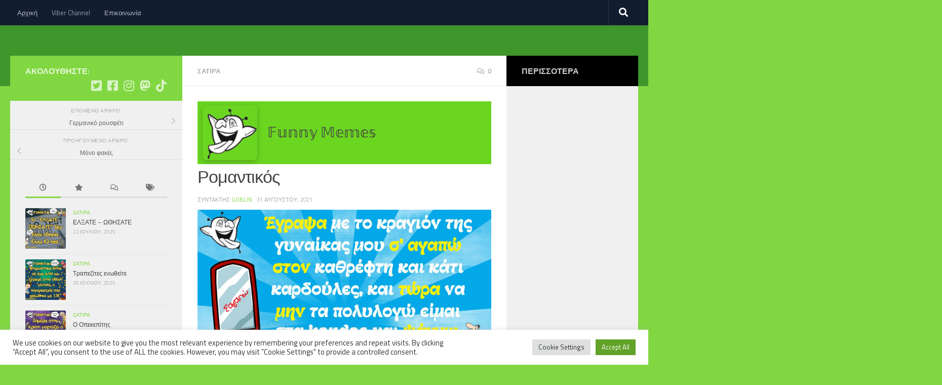

--- FILE ---
content_type: text/html; charset=UTF-8
request_url: https://funnymemes.gr/?p=2329
body_size: 22423
content:
<!DOCTYPE html>
<html class="no-js" lang="el">
<head>
  <meta charset="UTF-8">
  <meta name="viewport" content="width=device-width, initial-scale=1.0">
  <link rel="profile" href="https://gmpg.org/xfn/11" />
  <link rel="pingback" href="https://funnymemes.gr/xmlrpc.php">

  <title>Ρομαντικός &#8211; Funny Memes</title>
<meta name='robots' content='max-image-preview:large' />
	<style>img:is([sizes="auto" i], [sizes^="auto," i]) { contain-intrinsic-size: 3000px 1500px }</style>
	<script>document.documentElement.className = document.documentElement.className.replace("no-js","js");</script>
<link rel="alternate" type="application/rss+xml" title="Ροή RSS &raquo; Funny Memes" href="https://funnymemes.gr/?feed=rss2" />
<link rel="alternate" type="application/rss+xml" title="Ροή Σχολίων &raquo; Funny Memes" href="https://funnymemes.gr/?feed=comments-rss2" />
<link id="hu-user-gfont" href="//fonts.googleapis.com/css?family=Titillium+Web:400,400italic,300italic,300,600&subset=latin,latin-ext" rel="stylesheet" type="text/css"><link rel="alternate" type="application/rss+xml" title="Ροή Σχολίων Funny Memes &raquo; Ρομαντικός" href="https://funnymemes.gr/?feed=rss2&#038;p=2329" />
<script>
window._wpemojiSettings = {"baseUrl":"https:\/\/s.w.org\/images\/core\/emoji\/16.0.1\/72x72\/","ext":".png","svgUrl":"https:\/\/s.w.org\/images\/core\/emoji\/16.0.1\/svg\/","svgExt":".svg","source":{"concatemoji":"https:\/\/funnymemes.gr\/wp-includes\/js\/wp-emoji-release.min.js?ver=6.8.3"}};
/*! This file is auto-generated */
!function(s,n){var o,i,e;function c(e){try{var t={supportTests:e,timestamp:(new Date).valueOf()};sessionStorage.setItem(o,JSON.stringify(t))}catch(e){}}function p(e,t,n){e.clearRect(0,0,e.canvas.width,e.canvas.height),e.fillText(t,0,0);var t=new Uint32Array(e.getImageData(0,0,e.canvas.width,e.canvas.height).data),a=(e.clearRect(0,0,e.canvas.width,e.canvas.height),e.fillText(n,0,0),new Uint32Array(e.getImageData(0,0,e.canvas.width,e.canvas.height).data));return t.every(function(e,t){return e===a[t]})}function u(e,t){e.clearRect(0,0,e.canvas.width,e.canvas.height),e.fillText(t,0,0);for(var n=e.getImageData(16,16,1,1),a=0;a<n.data.length;a++)if(0!==n.data[a])return!1;return!0}function f(e,t,n,a){switch(t){case"flag":return n(e,"\ud83c\udff3\ufe0f\u200d\u26a7\ufe0f","\ud83c\udff3\ufe0f\u200b\u26a7\ufe0f")?!1:!n(e,"\ud83c\udde8\ud83c\uddf6","\ud83c\udde8\u200b\ud83c\uddf6")&&!n(e,"\ud83c\udff4\udb40\udc67\udb40\udc62\udb40\udc65\udb40\udc6e\udb40\udc67\udb40\udc7f","\ud83c\udff4\u200b\udb40\udc67\u200b\udb40\udc62\u200b\udb40\udc65\u200b\udb40\udc6e\u200b\udb40\udc67\u200b\udb40\udc7f");case"emoji":return!a(e,"\ud83e\udedf")}return!1}function g(e,t,n,a){var r="undefined"!=typeof WorkerGlobalScope&&self instanceof WorkerGlobalScope?new OffscreenCanvas(300,150):s.createElement("canvas"),o=r.getContext("2d",{willReadFrequently:!0}),i=(o.textBaseline="top",o.font="600 32px Arial",{});return e.forEach(function(e){i[e]=t(o,e,n,a)}),i}function t(e){var t=s.createElement("script");t.src=e,t.defer=!0,s.head.appendChild(t)}"undefined"!=typeof Promise&&(o="wpEmojiSettingsSupports",i=["flag","emoji"],n.supports={everything:!0,everythingExceptFlag:!0},e=new Promise(function(e){s.addEventListener("DOMContentLoaded",e,{once:!0})}),new Promise(function(t){var n=function(){try{var e=JSON.parse(sessionStorage.getItem(o));if("object"==typeof e&&"number"==typeof e.timestamp&&(new Date).valueOf()<e.timestamp+604800&&"object"==typeof e.supportTests)return e.supportTests}catch(e){}return null}();if(!n){if("undefined"!=typeof Worker&&"undefined"!=typeof OffscreenCanvas&&"undefined"!=typeof URL&&URL.createObjectURL&&"undefined"!=typeof Blob)try{var e="postMessage("+g.toString()+"("+[JSON.stringify(i),f.toString(),p.toString(),u.toString()].join(",")+"));",a=new Blob([e],{type:"text/javascript"}),r=new Worker(URL.createObjectURL(a),{name:"wpTestEmojiSupports"});return void(r.onmessage=function(e){c(n=e.data),r.terminate(),t(n)})}catch(e){}c(n=g(i,f,p,u))}t(n)}).then(function(e){for(var t in e)n.supports[t]=e[t],n.supports.everything=n.supports.everything&&n.supports[t],"flag"!==t&&(n.supports.everythingExceptFlag=n.supports.everythingExceptFlag&&n.supports[t]);n.supports.everythingExceptFlag=n.supports.everythingExceptFlag&&!n.supports.flag,n.DOMReady=!1,n.readyCallback=function(){n.DOMReady=!0}}).then(function(){return e}).then(function(){var e;n.supports.everything||(n.readyCallback(),(e=n.source||{}).concatemoji?t(e.concatemoji):e.wpemoji&&e.twemoji&&(t(e.twemoji),t(e.wpemoji)))}))}((window,document),window._wpemojiSettings);
</script>
<style id='wp-emoji-styles-inline-css'>

	img.wp-smiley, img.emoji {
		display: inline !important;
		border: none !important;
		box-shadow: none !important;
		height: 1em !important;
		width: 1em !important;
		margin: 0 0.07em !important;
		vertical-align: -0.1em !important;
		background: none !important;
		padding: 0 !important;
	}
</style>
<link rel='stylesheet' id='wp-block-library-css' href='https://funnymemes.gr/wp-includes/css/dist/block-library/style.min.css?ver=6.8.3' media='all' />
<style id='classic-theme-styles-inline-css'>
/*! This file is auto-generated */
.wp-block-button__link{color:#fff;background-color:#32373c;border-radius:9999px;box-shadow:none;text-decoration:none;padding:calc(.667em + 2px) calc(1.333em + 2px);font-size:1.125em}.wp-block-file__button{background:#32373c;color:#fff;text-decoration:none}
</style>
<style id='global-styles-inline-css'>
:root{--wp--preset--aspect-ratio--square: 1;--wp--preset--aspect-ratio--4-3: 4/3;--wp--preset--aspect-ratio--3-4: 3/4;--wp--preset--aspect-ratio--3-2: 3/2;--wp--preset--aspect-ratio--2-3: 2/3;--wp--preset--aspect-ratio--16-9: 16/9;--wp--preset--aspect-ratio--9-16: 9/16;--wp--preset--color--black: #000000;--wp--preset--color--cyan-bluish-gray: #abb8c3;--wp--preset--color--white: #ffffff;--wp--preset--color--pale-pink: #f78da7;--wp--preset--color--vivid-red: #cf2e2e;--wp--preset--color--luminous-vivid-orange: #ff6900;--wp--preset--color--luminous-vivid-amber: #fcb900;--wp--preset--color--light-green-cyan: #7bdcb5;--wp--preset--color--vivid-green-cyan: #00d084;--wp--preset--color--pale-cyan-blue: #8ed1fc;--wp--preset--color--vivid-cyan-blue: #0693e3;--wp--preset--color--vivid-purple: #9b51e0;--wp--preset--gradient--vivid-cyan-blue-to-vivid-purple: linear-gradient(135deg,rgba(6,147,227,1) 0%,rgb(155,81,224) 100%);--wp--preset--gradient--light-green-cyan-to-vivid-green-cyan: linear-gradient(135deg,rgb(122,220,180) 0%,rgb(0,208,130) 100%);--wp--preset--gradient--luminous-vivid-amber-to-luminous-vivid-orange: linear-gradient(135deg,rgba(252,185,0,1) 0%,rgba(255,105,0,1) 100%);--wp--preset--gradient--luminous-vivid-orange-to-vivid-red: linear-gradient(135deg,rgba(255,105,0,1) 0%,rgb(207,46,46) 100%);--wp--preset--gradient--very-light-gray-to-cyan-bluish-gray: linear-gradient(135deg,rgb(238,238,238) 0%,rgb(169,184,195) 100%);--wp--preset--gradient--cool-to-warm-spectrum: linear-gradient(135deg,rgb(74,234,220) 0%,rgb(151,120,209) 20%,rgb(207,42,186) 40%,rgb(238,44,130) 60%,rgb(251,105,98) 80%,rgb(254,248,76) 100%);--wp--preset--gradient--blush-light-purple: linear-gradient(135deg,rgb(255,206,236) 0%,rgb(152,150,240) 100%);--wp--preset--gradient--blush-bordeaux: linear-gradient(135deg,rgb(254,205,165) 0%,rgb(254,45,45) 50%,rgb(107,0,62) 100%);--wp--preset--gradient--luminous-dusk: linear-gradient(135deg,rgb(255,203,112) 0%,rgb(199,81,192) 50%,rgb(65,88,208) 100%);--wp--preset--gradient--pale-ocean: linear-gradient(135deg,rgb(255,245,203) 0%,rgb(182,227,212) 50%,rgb(51,167,181) 100%);--wp--preset--gradient--electric-grass: linear-gradient(135deg,rgb(202,248,128) 0%,rgb(113,206,126) 100%);--wp--preset--gradient--midnight: linear-gradient(135deg,rgb(2,3,129) 0%,rgb(40,116,252) 100%);--wp--preset--font-size--small: 13px;--wp--preset--font-size--medium: 20px;--wp--preset--font-size--large: 36px;--wp--preset--font-size--x-large: 42px;--wp--preset--spacing--20: 0.44rem;--wp--preset--spacing--30: 0.67rem;--wp--preset--spacing--40: 1rem;--wp--preset--spacing--50: 1.5rem;--wp--preset--spacing--60: 2.25rem;--wp--preset--spacing--70: 3.38rem;--wp--preset--spacing--80: 5.06rem;--wp--preset--shadow--natural: 6px 6px 9px rgba(0, 0, 0, 0.2);--wp--preset--shadow--deep: 12px 12px 50px rgba(0, 0, 0, 0.4);--wp--preset--shadow--sharp: 6px 6px 0px rgba(0, 0, 0, 0.2);--wp--preset--shadow--outlined: 6px 6px 0px -3px rgba(255, 255, 255, 1), 6px 6px rgba(0, 0, 0, 1);--wp--preset--shadow--crisp: 6px 6px 0px rgba(0, 0, 0, 1);}:where(.is-layout-flex){gap: 0.5em;}:where(.is-layout-grid){gap: 0.5em;}body .is-layout-flex{display: flex;}.is-layout-flex{flex-wrap: wrap;align-items: center;}.is-layout-flex > :is(*, div){margin: 0;}body .is-layout-grid{display: grid;}.is-layout-grid > :is(*, div){margin: 0;}:where(.wp-block-columns.is-layout-flex){gap: 2em;}:where(.wp-block-columns.is-layout-grid){gap: 2em;}:where(.wp-block-post-template.is-layout-flex){gap: 1.25em;}:where(.wp-block-post-template.is-layout-grid){gap: 1.25em;}.has-black-color{color: var(--wp--preset--color--black) !important;}.has-cyan-bluish-gray-color{color: var(--wp--preset--color--cyan-bluish-gray) !important;}.has-white-color{color: var(--wp--preset--color--white) !important;}.has-pale-pink-color{color: var(--wp--preset--color--pale-pink) !important;}.has-vivid-red-color{color: var(--wp--preset--color--vivid-red) !important;}.has-luminous-vivid-orange-color{color: var(--wp--preset--color--luminous-vivid-orange) !important;}.has-luminous-vivid-amber-color{color: var(--wp--preset--color--luminous-vivid-amber) !important;}.has-light-green-cyan-color{color: var(--wp--preset--color--light-green-cyan) !important;}.has-vivid-green-cyan-color{color: var(--wp--preset--color--vivid-green-cyan) !important;}.has-pale-cyan-blue-color{color: var(--wp--preset--color--pale-cyan-blue) !important;}.has-vivid-cyan-blue-color{color: var(--wp--preset--color--vivid-cyan-blue) !important;}.has-vivid-purple-color{color: var(--wp--preset--color--vivid-purple) !important;}.has-black-background-color{background-color: var(--wp--preset--color--black) !important;}.has-cyan-bluish-gray-background-color{background-color: var(--wp--preset--color--cyan-bluish-gray) !important;}.has-white-background-color{background-color: var(--wp--preset--color--white) !important;}.has-pale-pink-background-color{background-color: var(--wp--preset--color--pale-pink) !important;}.has-vivid-red-background-color{background-color: var(--wp--preset--color--vivid-red) !important;}.has-luminous-vivid-orange-background-color{background-color: var(--wp--preset--color--luminous-vivid-orange) !important;}.has-luminous-vivid-amber-background-color{background-color: var(--wp--preset--color--luminous-vivid-amber) !important;}.has-light-green-cyan-background-color{background-color: var(--wp--preset--color--light-green-cyan) !important;}.has-vivid-green-cyan-background-color{background-color: var(--wp--preset--color--vivid-green-cyan) !important;}.has-pale-cyan-blue-background-color{background-color: var(--wp--preset--color--pale-cyan-blue) !important;}.has-vivid-cyan-blue-background-color{background-color: var(--wp--preset--color--vivid-cyan-blue) !important;}.has-vivid-purple-background-color{background-color: var(--wp--preset--color--vivid-purple) !important;}.has-black-border-color{border-color: var(--wp--preset--color--black) !important;}.has-cyan-bluish-gray-border-color{border-color: var(--wp--preset--color--cyan-bluish-gray) !important;}.has-white-border-color{border-color: var(--wp--preset--color--white) !important;}.has-pale-pink-border-color{border-color: var(--wp--preset--color--pale-pink) !important;}.has-vivid-red-border-color{border-color: var(--wp--preset--color--vivid-red) !important;}.has-luminous-vivid-orange-border-color{border-color: var(--wp--preset--color--luminous-vivid-orange) !important;}.has-luminous-vivid-amber-border-color{border-color: var(--wp--preset--color--luminous-vivid-amber) !important;}.has-light-green-cyan-border-color{border-color: var(--wp--preset--color--light-green-cyan) !important;}.has-vivid-green-cyan-border-color{border-color: var(--wp--preset--color--vivid-green-cyan) !important;}.has-pale-cyan-blue-border-color{border-color: var(--wp--preset--color--pale-cyan-blue) !important;}.has-vivid-cyan-blue-border-color{border-color: var(--wp--preset--color--vivid-cyan-blue) !important;}.has-vivid-purple-border-color{border-color: var(--wp--preset--color--vivid-purple) !important;}.has-vivid-cyan-blue-to-vivid-purple-gradient-background{background: var(--wp--preset--gradient--vivid-cyan-blue-to-vivid-purple) !important;}.has-light-green-cyan-to-vivid-green-cyan-gradient-background{background: var(--wp--preset--gradient--light-green-cyan-to-vivid-green-cyan) !important;}.has-luminous-vivid-amber-to-luminous-vivid-orange-gradient-background{background: var(--wp--preset--gradient--luminous-vivid-amber-to-luminous-vivid-orange) !important;}.has-luminous-vivid-orange-to-vivid-red-gradient-background{background: var(--wp--preset--gradient--luminous-vivid-orange-to-vivid-red) !important;}.has-very-light-gray-to-cyan-bluish-gray-gradient-background{background: var(--wp--preset--gradient--very-light-gray-to-cyan-bluish-gray) !important;}.has-cool-to-warm-spectrum-gradient-background{background: var(--wp--preset--gradient--cool-to-warm-spectrum) !important;}.has-blush-light-purple-gradient-background{background: var(--wp--preset--gradient--blush-light-purple) !important;}.has-blush-bordeaux-gradient-background{background: var(--wp--preset--gradient--blush-bordeaux) !important;}.has-luminous-dusk-gradient-background{background: var(--wp--preset--gradient--luminous-dusk) !important;}.has-pale-ocean-gradient-background{background: var(--wp--preset--gradient--pale-ocean) !important;}.has-electric-grass-gradient-background{background: var(--wp--preset--gradient--electric-grass) !important;}.has-midnight-gradient-background{background: var(--wp--preset--gradient--midnight) !important;}.has-small-font-size{font-size: var(--wp--preset--font-size--small) !important;}.has-medium-font-size{font-size: var(--wp--preset--font-size--medium) !important;}.has-large-font-size{font-size: var(--wp--preset--font-size--large) !important;}.has-x-large-font-size{font-size: var(--wp--preset--font-size--x-large) !important;}
:where(.wp-block-post-template.is-layout-flex){gap: 1.25em;}:where(.wp-block-post-template.is-layout-grid){gap: 1.25em;}
:where(.wp-block-columns.is-layout-flex){gap: 2em;}:where(.wp-block-columns.is-layout-grid){gap: 2em;}
:root :where(.wp-block-pullquote){font-size: 1.5em;line-height: 1.6;}
</style>
<link rel='stylesheet' id='cookie-law-info-css' href='https://funnymemes.gr/wp-content/plugins/cookie-law-info/legacy/public/css/cookie-law-info-public.css?ver=3.3.6' media='all' />
<link rel='stylesheet' id='cookie-law-info-gdpr-css' href='https://funnymemes.gr/wp-content/plugins/cookie-law-info/legacy/public/css/cookie-law-info-gdpr.css?ver=3.3.6' media='all' />
<link rel='stylesheet' id='sek-base-light-css' href='https://funnymemes.gr/wp-content/plugins/nimble-builder/assets/front/css/sek-base-light.min.css?ver=3.3.8' media='all' />
<link rel='stylesheet' id='hueman-main-style-css' href='https://funnymemes.gr/wp-content/themes/hueman/assets/front/css/main.min.css?ver=3.7.27' media='all' />
<style id='hueman-main-style-inline-css'>
body { font-family:'Titillium Web', Arial, sans-serif;font-size:0.81rem }@media only screen and (min-width: 720px) {
        .nav > li { font-size:0.81rem; }
      }::selection { background-color: #81d742; }
::-moz-selection { background-color: #81d742; }a,a>span.hu-external::after,.themeform label .required,#flexslider-featured .flex-direction-nav .flex-next:hover,#flexslider-featured .flex-direction-nav .flex-prev:hover,.post-hover:hover .post-title a,.post-title a:hover,.sidebar.s1 .post-nav li a:hover i,.content .post-nav li a:hover i,.post-related a:hover,.sidebar.s1 .widget_rss ul li a,#footer .widget_rss ul li a,.sidebar.s1 .widget_calendar a,#footer .widget_calendar a,.sidebar.s1 .alx-tab .tab-item-category a,.sidebar.s1 .alx-posts .post-item-category a,.sidebar.s1 .alx-tab li:hover .tab-item-title a,.sidebar.s1 .alx-tab li:hover .tab-item-comment a,.sidebar.s1 .alx-posts li:hover .post-item-title a,#footer .alx-tab .tab-item-category a,#footer .alx-posts .post-item-category a,#footer .alx-tab li:hover .tab-item-title a,#footer .alx-tab li:hover .tab-item-comment a,#footer .alx-posts li:hover .post-item-title a,.comment-tabs li.active a,.comment-awaiting-moderation,.child-menu a:hover,.child-menu .current_page_item > a,.wp-pagenavi a{ color: #81d742; }input[type="submit"],.themeform button[type="submit"],.sidebar.s1 .sidebar-top,.sidebar.s1 .sidebar-toggle,#flexslider-featured .flex-control-nav li a.flex-active,.post-tags a:hover,.sidebar.s1 .widget_calendar caption,#footer .widget_calendar caption,.author-bio .bio-avatar:after,.commentlist li.bypostauthor > .comment-body:after,.commentlist li.comment-author-admin > .comment-body:after{ background-color: #81d742; }.post-format .format-container { border-color: #81d742; }.sidebar.s1 .alx-tabs-nav li.active a,#footer .alx-tabs-nav li.active a,.comment-tabs li.active a,.wp-pagenavi a:hover,.wp-pagenavi a:active,.wp-pagenavi span.current{ border-bottom-color: #81d742!important; }.sidebar.s2 .post-nav li a:hover i,
.sidebar.s2 .widget_rss ul li a,
.sidebar.s2 .widget_calendar a,
.sidebar.s2 .alx-tab .tab-item-category a,
.sidebar.s2 .alx-posts .post-item-category a,
.sidebar.s2 .alx-tab li:hover .tab-item-title a,
.sidebar.s2 .alx-tab li:hover .tab-item-comment a,
.sidebar.s2 .alx-posts li:hover .post-item-title a { color: #000000; }
.sidebar.s2 .sidebar-top,.sidebar.s2 .sidebar-toggle,.post-comments,.jp-play-bar,.jp-volume-bar-value,.sidebar.s2 .widget_calendar caption{ background-color: #000000; }.sidebar.s2 .alx-tabs-nav li.active a { border-bottom-color: #000000; }
.post-comments::before { border-right-color: #000000; }
      #header { background-color: #3f962b; }
@media only screen and (min-width: 720px) {
  #nav-header .nav ul { background-color: #3f962b; }
}
        .is-scrolled #header #nav-mobile { background-color: #454e5c; background-color: rgba(69,78,92,0.90) }.site-title a img { max-height: 65px; }img { -webkit-border-radius: 2px; border-radius: 2px; }body { background-color: #81d742; }
</style>
<link rel='stylesheet' id='hueman-font-awesome-css' href='https://funnymemes.gr/wp-content/themes/hueman/assets/front/css/font-awesome.min.css?ver=3.7.27' media='all' />
<link rel='stylesheet' id='meks_ess-main-css' href='https://funnymemes.gr/wp-content/plugins/meks-easy-social-share/assets/css/main.css?ver=1.3' media='all' />
<link rel='stylesheet' id='sek-dyn-skp__post_post_2329-css' href='https://funnymemes.gr/wp-content/uploads/nimble_css/skp__post_post_2329.css?ver=1630499559' media='all' />
<script id="nb-js-app-js-extra">
var sekFrontLocalized = {"isDevMode":"","isCustomizing":"","frontNonce":{"id":"SEKFrontNonce","handle":"7aa3464805"},"skope_id":"skp__post_post_2329","recaptcha_public_key":"","lazyload_enabled":"1","video_bg_lazyload_enabled":"1","load_front_assets_on_dynamically":"","assetVersion":"3.3.8","frontAssetsPath":"https:\/\/funnymemes.gr\/wp-content\/plugins\/nimble-builder\/assets\/front\/","contextuallyActiveModules":{"czr_image_module":["__nimble__3ed3ae164726"],"czr_tiny_mce_editor_module":["__nimble__ebfa0f305913"]},"fontAwesomeAlreadyEnqueued":"","partialFrontScripts":{"slider-module":"nb-needs-swiper","menu-module":"nb-needs-menu-js","front-parallax":"nb-needs-parallax","accordion-module":"nb-needs-accordion"}};
</script>
<script id="nb-js-app-js-after">
window.nb_={},function(e,t){if(window.nb_={isArray:function(e){return Array.isArray(e)||"[object Array]"===toString.call(e)},inArray:function(e,t){return!(!nb_.isArray(e)||nb_.isUndefined(t))&&e.indexOf(t)>-1},isUndefined:function(e){return void 0===e},isObject:function(e){var t=typeof e;return"function"===t||"object"===t&&!!e},errorLog:function(){nb_.isUndefined(console)||"function"!=typeof window.console.log||console.log.apply(console,arguments)},hasPreloadSupport:function(e){var t=document.createElement("link").relList;return!(!t||!t.supports)&&t.supports("preload")},listenTo:function(e,t){nb_.eventsListenedTo.push(e);var n={"nb-jquery-loaded":function(){return"undefined"!=typeof jQuery},"nb-app-ready":function(){return void 0!==window.nb_&&nb_.wasListenedTo("nb-jquery-loaded")},"nb-swipebox-parsed":function(){return"undefined"!=typeof jQuery&&void 0!==jQuery.fn.swipebox},"nb-main-swiper-parsed":function(){return void 0!==window.Swiper}},o=function(o){nb_.isUndefined(n[e])||!1!==n[e]()?t():nb_.errorLog("Nimble error => an event callback could not be fired because conditions not met => ",e,nb_.eventsListenedTo,t)};"function"==typeof t?nb_.wasEmitted(e)?o():document.addEventListener(e,o):nb_.errorLog("Nimble error => listenTo func param is not a function for event => ",e)},eventsEmitted:[],eventsListenedTo:[],emit:function(e,t){if(!(nb_.isUndefined(t)||t.fire_once)||!nb_.wasEmitted(e)){var n=document.createEvent("Event");n.initEvent(e,!0,!0),document.dispatchEvent(n),nb_.eventsEmitted.push(e)}},wasListenedTo:function(e){return"string"==typeof e&&nb_.inArray(nb_.eventsListenedTo,e)},wasEmitted:function(e){return"string"==typeof e&&nb_.inArray(nb_.eventsEmitted,e)},isInScreen:function(e){if(!nb_.isObject(e))return!1;var t=e.getBoundingClientRect(),n=Math.max(document.documentElement.clientHeight,window.innerHeight);return!(t.bottom<0||t.top-n>=0)},isCustomizing:function(){return!1},isLazyLoadEnabled:function(){return!nb_.isCustomizing()&&!1},preloadOrDeferAsset:function(e){if(e=e||{},nb_.preloadedAssets=nb_.preloadedAssets||[],!nb_.inArray(nb_.preloadedAssets,e.id)){var t,n=document.getElementsByTagName("head")[0],o=function(){if("style"===e.as)this.setAttribute("rel","stylesheet"),this.setAttribute("type","text/css"),this.setAttribute("media","all");else{var t=document.createElement("script");t.setAttribute("src",e.href),t.setAttribute("id",e.id),"script"===e.as&&t.setAttribute("defer","defer"),n.appendChild(t),i.call(this)}e.eventOnLoad&&nb_.emit(e.eventOnLoad)},i=function(){if(this&&this.parentNode&&this.parentNode.contains(this))try{this.parentNode.removeChild(this)}catch(e){nb_.errorLog("NB error when removing a script el",el)}};("font"!==e.as||nb_.hasPreloadSupport())&&(t=document.createElement("link"),"script"===e.as?e.onEvent?nb_.listenTo(e.onEvent,function(){o.call(t)}):o.call(t):(t.setAttribute("href",e.href),"style"===e.as?t.setAttribute("rel",nb_.hasPreloadSupport()?"preload":"stylesheet"):"font"===e.as&&nb_.hasPreloadSupport()&&t.setAttribute("rel","preload"),t.setAttribute("id",e.id),t.setAttribute("as",e.as),"font"===e.as&&(t.setAttribute("type",e.type),t.setAttribute("crossorigin","anonymous")),t.onload=function(){this.onload=null,"font"!==e.as?e.onEvent?nb_.listenTo(e.onEvent,function(){o.call(t)}):o.call(t):e.eventOnLoad&&nb_.emit(e.eventOnLoad)},t.onerror=function(t){nb_.errorLog("Nimble preloadOrDeferAsset error",t,e)}),n.appendChild(t),nb_.preloadedAssets.push(e.id),i.call(e.scriptEl))}},mayBeRevealBG:function(){this.getAttribute("data-sek-src")&&(this.setAttribute("style",'background-image:url("'+this.getAttribute("data-sek-src")+'")'),this.className+=" sek-lazy-loaded",this.querySelectorAll(".sek-css-loader").forEach(function(e){nb_.isObject(e)&&e.parentNode.removeChild(e)}))}},window.NodeList&&!NodeList.prototype.forEach&&(NodeList.prototype.forEach=function(e,t){t=t||window;for(var n=0;n<this.length;n++)e.call(t,this[n],n,this)}),nb_.listenTo("nb-docready",function(){var e=document.querySelectorAll("div.sek-has-bg");!nb_.isObject(e)||e.length<1||e.forEach(function(e){nb_.isObject(e)&&(window.sekFrontLocalized&&window.sekFrontLocalized.lazyload_enabled?nb_.isInScreen(e)&&nb_.mayBeRevealBG.call(e):nb_.mayBeRevealBG.call(e))})}),"complete"===document.readyState||"loading"!==document.readyState&&!document.documentElement.doScroll)nb_.emit("nb-docready");else{var n=function(){nb_.wasEmitted("nb-docready")||nb_.emit("nb-docready")};document.addEventListener("DOMContentLoaded",n),window.addEventListener("load",n)}}(window,document),function(){var e=function(){var e="nb-jquery-loaded";nb_.wasEmitted(e)||nb_.emit(e)},t=function(n){n=n||0,void 0!==window.jQuery?e():n<30?setTimeout(function(){t(++n)},200):window.console&&window.console.log&&console.log("Nimble Builder problem : jQuery.js was not detected on your website")},n=document.getElementById("nb-jquery");n&&n.addEventListener("load",function(){e()}),t()}(),window,document,nb_.listenTo("nb-jquery-loaded",function(){sekFrontLocalized.load_front_assets_on_dynamically&&(nb_.scriptsLoadingStatus={},nb_.ajaxLoadScript=function(e){jQuery(function(t){e=t.extend({path:"",complete:"",loadcheck:!1},e),nb_.scriptsLoadingStatus[e.path]&&"pending"===nb_.scriptsLoadingStatus[e.path].state()||(nb_.scriptsLoadingStatus[e.path]=nb_.scriptsLoadingStatus[e.path]||t.Deferred(),jQuery.ajax({url:sekFrontLocalized.frontAssetsPath+e.path+"?"+sekFrontLocalized.assetVersion,cache:!0,dataType:"script"}).done(function(){"function"!=typeof e.loadcheck||e.loadcheck()?"function"==typeof e.complete&&e.complete():nb_.errorLog("ajaxLoadScript success but loadcheck failed for => "+e.path)}).fail(function(){nb_.errorLog("ajaxLoadScript failed for => "+e.path)}))})})}),nb_.listenTo("nb-jquery-loaded",function(){jQuery(function(e){sekFrontLocalized.load_front_assets_on_dynamically&&(nb_.ajaxLoadScript({path:sekFrontLocalized.isDevMode?"js/ccat-nimble-front.js":"js/ccat-nimble-front.min.js"}),e.each(sekFrontLocalized.partialFrontScripts,function(e,t){nb_.listenTo(t,function(){nb_.ajaxLoadScript({path:sekFrontLocalized.isDevMode?"js/partials/"+e+".js":"js/partials/"+e+".min.js"})})}))})});
</script>
<script id="nb-jquery" src="https://funnymemes.gr/wp-includes/js/jquery/jquery.min.js?ver=3.7.1" id="jquery-core-js"></script>
<script src="https://funnymemes.gr/wp-includes/js/jquery/jquery-migrate.min.js?ver=3.4.1" id="jquery-migrate-js"></script>
<script id="cookie-law-info-js-extra">
var Cli_Data = {"nn_cookie_ids":[],"cookielist":[],"non_necessary_cookies":[],"ccpaEnabled":"","ccpaRegionBased":"","ccpaBarEnabled":"","strictlyEnabled":["necessary","obligatoire"],"ccpaType":"gdpr","js_blocking":"1","custom_integration":"","triggerDomRefresh":"","secure_cookies":""};
var cli_cookiebar_settings = {"animate_speed_hide":"500","animate_speed_show":"500","background":"#FFF","border":"#b1a6a6c2","border_on":"","button_1_button_colour":"#61a229","button_1_button_hover":"#4e8221","button_1_link_colour":"#fff","button_1_as_button":"1","button_1_new_win":"","button_2_button_colour":"#333","button_2_button_hover":"#292929","button_2_link_colour":"#444","button_2_as_button":"","button_2_hidebar":"","button_3_button_colour":"#dedfe0","button_3_button_hover":"#b2b2b3","button_3_link_colour":"#333333","button_3_as_button":"1","button_3_new_win":"","button_4_button_colour":"#dedfe0","button_4_button_hover":"#b2b2b3","button_4_link_colour":"#333333","button_4_as_button":"1","button_7_button_colour":"#61a229","button_7_button_hover":"#4e8221","button_7_link_colour":"#fff","button_7_as_button":"1","button_7_new_win":"","font_family":"inherit","header_fix":"","notify_animate_hide":"1","notify_animate_show":"","notify_div_id":"#cookie-law-info-bar","notify_position_horizontal":"right","notify_position_vertical":"bottom","scroll_close":"","scroll_close_reload":"","accept_close_reload":"","reject_close_reload":"","showagain_tab":"","showagain_background":"#fff","showagain_border":"#000","showagain_div_id":"#cookie-law-info-again","showagain_x_position":"100px","text":"#333333","show_once_yn":"","show_once":"10000","logging_on":"","as_popup":"","popup_overlay":"1","bar_heading_text":"","cookie_bar_as":"banner","popup_showagain_position":"bottom-right","widget_position":"left"};
var log_object = {"ajax_url":"https:\/\/funnymemes.gr\/wp-admin\/admin-ajax.php"};
</script>
<script src="https://funnymemes.gr/wp-content/plugins/cookie-law-info/legacy/public/js/cookie-law-info-public.js?ver=3.3.6" id="cookie-law-info-js"></script>
<link rel="https://api.w.org/" href="https://funnymemes.gr/index.php?rest_route=/" /><link rel="alternate" title="JSON" type="application/json" href="https://funnymemes.gr/index.php?rest_route=/wp/v2/posts/2329" /><link rel="EditURI" type="application/rsd+xml" title="RSD" href="https://funnymemes.gr/xmlrpc.php?rsd" />
<meta name="generator" content="WordPress 6.8.3" />
<link rel="canonical" href="https://funnymemes.gr/?p=2329" />
<link rel='shortlink' href='https://funnymemes.gr/?p=2329' />
<link rel="alternate" title="oEmbed (JSON)" type="application/json+oembed" href="https://funnymemes.gr/index.php?rest_route=%2Foembed%2F1.0%2Fembed&#038;url=https%3A%2F%2Ffunnymemes.gr%2F%3Fp%3D2329" />
<link rel="alternate" title="oEmbed (XML)" type="text/xml+oembed" href="https://funnymemes.gr/index.php?rest_route=%2Foembed%2F1.0%2Fembed&#038;url=https%3A%2F%2Ffunnymemes.gr%2F%3Fp%3D2329&#038;format=xml" />
<!-- Analytics by WP Statistics - https://wp-statistics.com -->
    <link rel="preload" as="font" type="font/woff2" href="https://funnymemes.gr/wp-content/themes/hueman/assets/front/webfonts/fa-brands-400.woff2?v=5.15.2" crossorigin="anonymous"/>
    <link rel="preload" as="font" type="font/woff2" href="https://funnymemes.gr/wp-content/themes/hueman/assets/front/webfonts/fa-regular-400.woff2?v=5.15.2" crossorigin="anonymous"/>
    <link rel="preload" as="font" type="font/woff2" href="https://funnymemes.gr/wp-content/themes/hueman/assets/front/webfonts/fa-solid-900.woff2?v=5.15.2" crossorigin="anonymous"/>
  <!--[if lt IE 9]>
<script src="https://funnymemes.gr/wp-content/themes/hueman/assets/front/js/ie/html5shiv-printshiv.min.js"></script>
<script src="https://funnymemes.gr/wp-content/themes/hueman/assets/front/js/ie/selectivizr.js"></script>
<![endif]-->
<link rel="icon" href="https://funnymemes.gr/wp-content/uploads/2021/05/cropped-cropped-funny-memes-2-1-32x32.png" sizes="32x32" />
<link rel="icon" href="https://funnymemes.gr/wp-content/uploads/2021/05/cropped-cropped-funny-memes-2-1-192x192.png" sizes="192x192" />
<link rel="apple-touch-icon" href="https://funnymemes.gr/wp-content/uploads/2021/05/cropped-cropped-funny-memes-2-1-180x180.png" />
<meta name="msapplication-TileImage" content="https://funnymemes.gr/wp-content/uploads/2021/05/cropped-cropped-funny-memes-2-1-270x270.png" />
</head>

<body class="nb-3-3-8 nimble-has-local-data-skp__post_post_2329 nimble-no-group-site-tmpl-skp__all_post wp-singular post-template-default single single-post postid-2329 single-format-image wp-custom-logo wp-embed-responsive wp-theme-hueman sek-hide-rc-badge col-3cm full-width topbar-enabled header-mobile-sticky hueman-3-7-27 chrome">
<div id="wrapper">
  <a class="screen-reader-text skip-link" href="#content">Skip to content</a>
  
  <header id="header" class="specific-mobile-menu-on one-mobile-menu mobile_menu header-ads-desktop  topbar-transparent no-header-img">
        <nav class="nav-container group mobile-menu mobile-sticky " id="nav-mobile" data-menu-id="header-1">
  <div class="mobile-title-logo-in-header"></div>
        
                    <!-- <div class="ham__navbar-toggler collapsed" aria-expanded="false">
          <div class="ham__navbar-span-wrapper">
            <span class="ham-toggler-menu__span"></span>
          </div>
        </div> -->
        <button class="ham__navbar-toggler-two collapsed" title="Menu" aria-expanded="false">
          <span class="ham__navbar-span-wrapper">
            <span class="line line-1"></span>
            <span class="line line-2"></span>
            <span class="line line-3"></span>
          </span>
        </button>
            
      <div class="nav-text"></div>
      <div class="nav-wrap container">
                  <ul class="nav container-inner group mobile-search">
                            <li>
                  <form role="search" method="get" class="search-form" action="https://funnymemes.gr/">
				<label>
					<span class="screen-reader-text">Αναζήτηση για:</span>
					<input type="search" class="search-field" placeholder="Αναζήτηση&hellip;" value="" name="s" />
				</label>
				<input type="submit" class="search-submit" value="Αναζήτηση" />
			</form>                </li>
                      </ul>
                <ul id="menu-home" class="nav container-inner group"><li id="menu-item-211" class="menu-item menu-item-type-custom menu-item-object-custom menu-item-home menu-item-211"><a href="https://funnymemes.gr">Home</a></li>
<li id="menu-item-500" class="menu-item menu-item-type-post_type menu-item-object-page menu-item-500"><a href="https://funnymemes.gr/?page_id=451">Viber Channel</a></li>
<li id="menu-item-221" class="menu-item menu-item-type-post_type menu-item-object-page menu-item-221"><a href="https://funnymemes.gr/?page_id=218">Επικοινωνία</a></li>
</ul>      </div>
</nav><!--/#nav-topbar-->  
        <nav class="nav-container group desktop-menu  " id="nav-topbar" data-menu-id="header-2">
    <div class="nav-text"></div>
  <div class="topbar-toggle-down">
    <i class="fas fa-angle-double-down" aria-hidden="true" data-toggle="down" title="Ανάπτυξη μενού"></i>
    <i class="fas fa-angle-double-up" aria-hidden="true" data-toggle="up" title="Σύμπτυξη μενού"></i>
  </div>
  <div class="nav-wrap container">
    <ul class="nav container-inner group"><li ><a href="https://funnymemes.gr/">Αρχική</a></li><li class="page_item page-item-451"><a href="https://funnymemes.gr/?page_id=451">Viber Channel</a></li><li class="page_item page-item-218"><a href="https://funnymemes.gr/?page_id=218">Επικοινωνία</a></li></ul>  </div>
      <div id="topbar-header-search" class="container">
      <div class="container-inner">
        <button class="toggle-search"><i class="fas fa-search"></i></button>
        <div class="search-expand">
          <div class="search-expand-inner"><form role="search" method="get" class="search-form" action="https://funnymemes.gr/">
				<label>
					<span class="screen-reader-text">Αναζήτηση για:</span>
					<input type="search" class="search-field" placeholder="Αναζήτηση&hellip;" value="" name="s" />
				</label>
				<input type="submit" class="search-submit" value="Αναζήτηση" />
			</form></div>
        </div>
      </div><!--/.container-inner-->
    </div><!--/.container-->
  
</nav><!--/#nav-topbar-->  
  <div class="container group">
        <div class="container-inner">

                    <div class="group hu-pad central-header-zone">
                  <div class="logo-tagline-group">
                                                              </div>

                                </div>
      
      
    </div><!--/.container-inner-->
      </div><!--/.container-->

</header><!--/#header-->
  
  <div class="container" id="page">
    <div class="container-inner">
            <div class="main">
        <div class="main-inner group">
          
              <main class="content" id="content">
              <div class="page-title hu-pad group">
          	    		<ul class="meta-single group">
    			<li class="category"><a href="https://funnymemes.gr/?cat=2" rel="category">Σάτιρα</a></li>
    			    			<li class="comments"><a href="https://funnymemes.gr/?p=2329#respond"><i class="far fa-comments"></i>0</a></li>
    			    		</ul>
            
    </div><!--/.page-title-->
          <div class="hu-pad group">
                <div class="sektion-wrapper nb-loc " data-sek-level="location" data-sek-id="loop_start" data-sek-is-global-location="false"   >    <div data-sek-level="section" data-sek-id="__nimble__714109a9e28c"  class="sek-section sek-has-modules   "    >
      <div class="sek-container-fluid">
        <div class="sek-row sek-sektion-inner">
            <div data-sek-level="column" data-sek-id="__nimble__cd4a33d48d9c" class="sek-column sek-col-base sek-section-custom-breakpoint-col-50   "     >        <div class="sek-column-inner ">
                            <div data-sek-level="module" data-sek-id="__nimble__3ed3ae164726" data-sek-module-type="czr_image_module" class="sek-module   " title=""     >    <div class="sek-module-inner">
      <a class="sek-link-to-url " href="https://funnymemes.gr"><figure class=" box-shadow sek-hover-effect-zoom-in sek-img" title="Πάτα να σε πάω στην αρχή!"><img  width="512" height="512"  src="[data-uri]" data-sek-src="https://funnymemes.gr/wp-content/uploads/2021/05/cropped-cropped-funny-memes-2-1.png"  class="attachment-original size-original no-lazy" alt="" /></figure></a>    </div>
</div>                    </div>
    </div><div data-sek-level="column" data-sek-id="__nimble__769f219d1c67" class="sek-column sek-col-base sek-section-custom-breakpoint-col-50   "     >        <div class="sek-column-inner ">
                            <div data-sek-level="module" data-sek-id="__nimble__ebfa0f305913" data-sek-module-type="czr_tiny_mce_editor_module" class="sek-module   " title=""     >    <div class="sek-module-inner">
      <h3>𝔽𝕦𝕟𝕟𝕪 𝕄𝕖𝕞𝕖𝕤</h3>
    </div>
</div>                    </div>
    </div>        </div>
      </div>
  </div>            </div>  <article class="post-2329 post type-post status-publish format-image has-post-thumbnail hentry category-2 tag-34 tag-12 tag-13 tag-8 tag-3 tag-30 tag--memes post_format-post-format-image">
    <div class="post-inner group">

      <h1 class="post-title entry-title">Ρομαντικός</h1>
  <p class="post-byline">
       συντάκτης     <span class="vcard author">
       <span class="fn"><a href="https://funnymemes.gr/?author=1" title="Άρθρα του/της Goblin" rel="author">Goblin</a></span>
     </span>
     &middot;
                                            <time class="published" datetime="2021-08-31T21:06:47+03:00">31 Αυγούστου, 2021</time>
                      </p>

      



  	<div class="post-format">
  		<div class="image-container">
  			<img width="2371" height="1422" src="https://funnymemes.gr/wp-content/uploads/2021/08/BlueFunnyMemes60.jpg" class="attachment-full size-full no-lazy wp-post-image" alt="" decoding="async" srcset="https://funnymemes.gr/wp-content/uploads/2021/08/BlueFunnyMemes60.jpg 2371w, https://funnymemes.gr/wp-content/uploads/2021/08/BlueFunnyMemes60-300x180.jpg 300w, https://funnymemes.gr/wp-content/uploads/2021/08/BlueFunnyMemes60-1024x614.jpg 1024w, https://funnymemes.gr/wp-content/uploads/2021/08/BlueFunnyMemes60-768x461.jpg 768w, https://funnymemes.gr/wp-content/uploads/2021/08/BlueFunnyMemes60-1536x921.jpg 1536w, https://funnymemes.gr/wp-content/uploads/2021/08/BlueFunnyMemes60-2048x1228.jpg 2048w" sizes="(max-width: 2371px) 100vw, 2371px" />  		</div>
	</div>





            
      <div class="clear"></div>

      <div class="entry themeform">
        <div class="entry-inner">
          <div class="meks_ess layout-3-1 circle no-labels solid"><a href="#" class="meks_ess-item socicon-facebook" data-url="http://www.facebook.com/sharer/sharer.php?u=https%3A%2F%2Ffunnymemes.gr%2F%3Fp%3D2329&amp;t=%CE%A1%CE%BF%CE%BC%CE%B1%CE%BD%CF%84%CE%B9%CE%BA%CF%8C%CF%82"><span>Facebook</span></a><a href="#" class="meks_ess-item socicon-twitter" data-url="http://twitter.com/intent/tweet?url=https%3A%2F%2Ffunnymemes.gr%2F%3Fp%3D2329&amp;text=%CE%A1%CE%BF%CE%BC%CE%B1%CE%BD%CF%84%CE%B9%CE%BA%CF%8C%CF%82"><span>X</span></a><a href="https://api.whatsapp.com/send?text=%CE%A1%CE%BF%CE%BC%CE%B1%CE%BD%CF%84%CE%B9%CE%BA%CF%8C%CF%82 https%3A%2F%2Ffunnymemes.gr%2F%3Fp%3D2329" class="meks_ess-item socicon-whatsapp prevent-share-popup"><span>WhatsApp</span></a><a href="mailto:?subject=%CE%A1%CE%BF%CE%BC%CE%B1%CE%BD%CF%84%CE%B9%CE%BA%CF%8C%CF%82&amp;body=https%3A%2F%2Ffunnymemes.gr%2F%3Fp%3D2329" class="meks_ess-item  socicon-mail prevent-share-popup "><span>Email</span></a></div>          <nav class="pagination group">
                      </nav><!--/.pagination-->
        </div>

        
        <div class="clear"></div>
      </div><!--/.entry-->

    </div><!--/.post-inner-->
  </article><!--/.post-->

<div class="clear"></div>

<p class="post-tags"><span>Ετικέτες:</span> <a href="https://funnymemes.gr/?tag=%ce%b3%ce%b9%ce%b1-%cf%80%ce%b1%ce%bd%cf%84%cf%81%ce%b5%ce%bc%ce%ad%ce%bd%ce%bf%cf%85%cf%82" rel="tag">Για παντρεμένους</a><a href="https://funnymemes.gr/?tag=%ce%b3%ce%b9%ce%b1-%cf%84%ce%bf%ce%bd-%ce%bc%cf%80%ce%b1%ce%bc%cf%80%ce%ac" rel="tag">Για τον μπαμπά</a><a href="https://funnymemes.gr/?tag=%ce%ba%ce%b1%ce%bb%ce%ad%cf%82-%cf%80%cf%81%ce%ac%ce%be%ce%b5%ce%b9%cf%82" rel="tag">Καλές πράξεις</a><a href="https://funnymemes.gr/?tag=%cf%84%ce%b1-%ce%b5%ce%b3%ce%ba%ce%bb%ce%b7%ce%bc%ce%b1%cf%84%ce%b9%ce%ba%ce%ac" rel="tag">Τα εγκληματικά</a><a href="https://funnymemes.gr/?tag=%cf%84%ce%b1-%ce%b9%ce%b1%cf%84%cf%81%ce%b9%ce%ba%ce%ac" rel="tag">Τα ιατρικά</a><a href="https://funnymemes.gr/?tag=%cf%84%ce%b1-%ce%ba%ce%b1%ce%bb%ce%bb%ce%b9%cf%84%ce%b5%cf%87%ce%bd%ce%b9%ce%ba%ce%ac" rel="tag">Τα καλλιτεχνικά</a><a href="https://funnymemes.gr/?tag=%cf%84%cf%83%ce%af%ce%bf%cf%85-memes" rel="tag">Τσίου memes</a></p>



<h4 class="heading">
	<i class="far fa-hand-point-right"></i>Ίσως σας ενδιαφέρουν&hellip;</h4>

<ul class="related-posts group">
  		<li class="related post-hover">
		<article class="post-3875 post type-post status-publish format-image has-post-thumbnail hentry category-2 tag-34 tag-8 tag-3 tag-30 tag-35 tag-28 tag-9 tag--memes post_format-post-format-image">

			<div class="post-thumbnail">
				<a href="https://funnymemes.gr/?p=3875" class="hu-rel-post-thumb">
					<img width="520" height="245" src="https://funnymemes.gr/wp-content/uploads/2021/12/YellowFunnyMemes112-520x245.png" class="attachment-thumb-medium size-thumb-medium no-lazy wp-post-image" alt="" decoding="async" loading="lazy" />																			</a>
									<a class="post-comments" href="https://funnymemes.gr/?p=3875#respond"><i class="far fa-comments"></i>0</a>
							</div><!--/.post-thumbnail-->

			<div class="related-inner">

				<h4 class="post-title entry-title">
					<a href="https://funnymemes.gr/?p=3875" rel="bookmark">+4 στο UNO!!</a>
				</h4><!--/.post-title-->

				<div class="post-meta group">
					<p class="post-date">
  <time class="published updated" datetime="2021-12-07 11:27:41">7 Δεκεμβρίου, 2021</time>
</p>

  <p class="post-byline" style="display:none">&nbsp;συντάκτης    <span class="vcard author">
      <span class="fn"><a href="https://funnymemes.gr/?author=1" title="Άρθρα του/της Goblin" rel="author">Goblin</a></span>
    </span> &middot; Published <span class="published">7 Δεκεμβρίου, 2021</span>
      </p>
				</div><!--/.post-meta-->

			</div><!--/.related-inner-->

		</article>
	</li><!--/.related-->
		<li class="related post-hover">
		<article class="post-2383 post type-post status-publish format-image has-post-thumbnail hentry category-2 tag-15 tag-34 tag-13 tag-3 tag-30 tag-35 tag-28 tag-9 tag--memes post_format-post-format-image">

			<div class="post-thumbnail">
				<a href="https://funnymemes.gr/?p=2383" class="hu-rel-post-thumb">
					<img width="520" height="245" src="https://funnymemes.gr/wp-content/uploads/2021/09/YellowFunnyMemes62-520x245.jpg" class="attachment-thumb-medium size-thumb-medium no-lazy wp-post-image" alt="" decoding="async" loading="lazy" />																			</a>
									<a class="post-comments" href="https://funnymemes.gr/?p=2383#respond"><i class="far fa-comments"></i>0</a>
							</div><!--/.post-thumbnail-->

			<div class="related-inner">

				<h4 class="post-title entry-title">
					<a href="https://funnymemes.gr/?p=2383" rel="bookmark">Εξαρτάται μου λες..</a>
				</h4><!--/.post-title-->

				<div class="post-meta group">
					<p class="post-date">
  <time class="published updated" datetime="2021-09-03 20:08:40">3 Σεπτεμβρίου, 2021</time>
</p>

  <p class="post-byline" style="display:none">&nbsp;συντάκτης    <span class="vcard author">
      <span class="fn"><a href="https://funnymemes.gr/?author=1" title="Άρθρα του/της Goblin" rel="author">Goblin</a></span>
    </span> &middot; Published <span class="published">3 Σεπτεμβρίου, 2021</span>
      </p>
				</div><!--/.post-meta-->

			</div><!--/.related-inner-->

		</article>
	</li><!--/.related-->
		<li class="related post-hover">
		<article class="post-5143 post type-post status-publish format-image has-post-thumbnail hentry category-2 tag-15 tag-3 tag-30 tag-28 tag--memes post_format-post-format-image">

			<div class="post-thumbnail">
				<a href="https://funnymemes.gr/?p=5143" class="hu-rel-post-thumb">
					<img width="520" height="245" src="https://funnymemes.gr/wp-content/uploads/2022/05/DarkFunnyMemes154-520x245.png" class="attachment-thumb-medium size-thumb-medium no-lazy wp-post-image" alt="" decoding="async" loading="lazy" />																			</a>
									<a class="post-comments" href="https://funnymemes.gr/?p=5143#respond"><i class="far fa-comments"></i>0</a>
							</div><!--/.post-thumbnail-->

			<div class="related-inner">

				<h4 class="post-title entry-title">
					<a href="https://funnymemes.gr/?p=5143" rel="bookmark">Κούκλος είσαι!</a>
				</h4><!--/.post-title-->

				<div class="post-meta group">
					<p class="post-date">
  <time class="published updated" datetime="2022-05-02 14:59:58">2 Μαΐου, 2022</time>
</p>

  <p class="post-byline" style="display:none">&nbsp;συντάκτης    <span class="vcard author">
      <span class="fn"><a href="https://funnymemes.gr/?author=1" title="Άρθρα του/της Goblin" rel="author">Goblin</a></span>
    </span> &middot; Published <span class="published">2 Μαΐου, 2022</span>
      </p>
				</div><!--/.post-meta-->

			</div><!--/.related-inner-->

		</article>
	</li><!--/.related-->
		  
</ul><!--/.post-related-->



<section id="comments" class="themeform">

	
					<!-- comments open, no comments -->
		
	
		<div id="respond" class="comment-respond">
		<h3 id="reply-title" class="comment-reply-title">Αφήστε μια απάντηση <small><a rel="nofollow" id="cancel-comment-reply-link" href="/?p=2329#respond" style="display:none;">Ακύρωση απάντησης</a></small></h3><form action="https://funnymemes.gr/wp-comments-post.php" method="post" id="commentform" class="comment-form"><p class="comment-notes"><span id="email-notes">Η ηλ. διεύθυνση σας δεν δημοσιεύεται.</span> <span class="required-field-message">Τα υποχρεωτικά πεδία σημειώνονται με <span class="required">*</span></span></p><p class="comment-form-comment"><label for="comment">Σχόλιο <span class="required">*</span></label> <textarea id="comment" name="comment" cols="45" rows="8" maxlength="65525" required="required"></textarea></p><p class="comment-form-author"><label for="author">Όνομα <span class="required">*</span></label> <input id="author" name="author" type="text" value="" size="30" maxlength="245" autocomplete="name" required="required" /></p>
<p class="comment-form-email"><label for="email">Email <span class="required">*</span></label> <input id="email" name="email" type="text" value="" size="30" maxlength="100" aria-describedby="email-notes" autocomplete="email" required="required" /></p>
<p class="comment-form-url"><label for="url">Ιστότοπος</label> <input id="url" name="url" type="text" value="" size="30" maxlength="200" autocomplete="url" /></p>
<p class="comment-form-cookies-consent"><input id="wp-comment-cookies-consent" name="wp-comment-cookies-consent" type="checkbox" value="yes" /> <label for="wp-comment-cookies-consent">Αποθήκευσε το όνομά μου, email, και τον ιστότοπο μου σε αυτόν τον πλοηγό για την επόμενη φορά που θα σχολιάσω.</label></p>
<p class="form-submit"><input name="submit" type="submit" id="submit" class="submit" value="Δημοσίευση σχολίου" /> <input type='hidden' name='comment_post_ID' value='2329' id='comment_post_ID' />
<input type='hidden' name='comment_parent' id='comment_parent' value='0' />
</p></form>	</div><!-- #respond -->
	
</section><!--/#comments-->          </div><!--/.hu-pad-->
            </main><!--/.content-->
          

	<div class="sidebar s1 collapsed" data-position="left" data-layout="col-3cm" data-sb-id="s1">

		<button class="sidebar-toggle" title="Αναπτύξτε την πλευρική στήλη"><i class="fas sidebar-toggle-arrows"></i></button>

		<div class="sidebar-content">

			           			<div class="sidebar-top group">
                        <p>Ακολουθήστε:</p>                    <ul class="social-links"><li><a rel="nofollow noopener noreferrer" class="social-tooltip"  title="Ακολουθήστε μας στο Twitter" aria-label="Ακολουθήστε μας στο Twitter" href="https://twitter.com/FunnymemesGr" target="_blank" ><i class="fab fa-twitter-square"></i></a></li><li><a rel="nofollow noopener noreferrer" class="social-tooltip"  title="Ακολουθήστε μας στο Facebook" aria-label="Ακολουθήστε μας στο Facebook" href="https://www.facebook.com/Funny-Memes-104089108265064/?modal=composer&#038;notif_id=1621075910053396" target="_blank" ><i class="fab fa-facebook-square"></i></a></li><li><a rel="nofollow noopener noreferrer" class="social-tooltip"  title="Ακολουθήστε μας στο Instagram" aria-label="Ακολουθήστε μας στο Instagram" href="https://www.instagram.com/piasmenaola/" target="_blank" ><i class="fab fa-instagram"></i></a></li><li><a rel="nofollow noopener noreferrer" class="social-tooltip"  title="Ακολουθήστε μας στο Mastodon" aria-label="Ακολουθήστε μας στο Mastodon" href="https://mastodon.social/@Garlic_Anti" target="_blank" ><i class="fab fa-mastodon"></i></a></li><li><a rel="nofollow noopener noreferrer" class="social-tooltip"  title="Ακολουθήστε μας στο Tiktok" aria-label="Ακολουθήστε μας στο Tiktok" href="https://www.tiktok.com/@funnymemes.gr6" target="_blank" ><i class="fab fa-tiktok"></i></a></li></ul>  			</div>
			
				<ul class="post-nav group">
				<li class="next"><strong>Επόμενο άρθρο&nbsp;</strong><a href="https://funnymemes.gr/?p=2336" rel="next"><i class="fas fa-chevron-right"></i><span>Γερμανικό ρουσφέτι</span></a></li>
		
				<li class="previous"><strong>Προηγούμενο άρθρο&nbsp;</strong><a href="https://funnymemes.gr/?p=2323" rel="prev"><i class="fas fa-chevron-left"></i><span>Μόνο φακές</span></a></li>
			</ul>

			
			<div id="alxtabs-3" class="widget widget_hu_tabs">
<h3 class="widget-title"></h3><ul class="alx-tabs-nav group tab-count-4"><li class="alx-tab tab-recent"><a href="#tab-recent-3" title="Πρόσφατα άρθρα"><i class="far fa-clock"></i><span>Πρόσφατα άρθρα</span></a></li><li class="alx-tab tab-popular"><a href="#tab-popular-3" title="Δημοφιλείς δημοσιεύσεις"><i class="fas fa-star"></i><span>Δημοφιλείς δημοσιεύσεις</span></a></li><li class="alx-tab tab-comments"><a href="#tab-comments-3" title="Πρόσφατα σχόλια"><i class="far fa-comments"></i><span>Πρόσφατα σχόλια</span></a></li><li class="alx-tab tab-tags"><a href="#tab-tags-3" title="Ετικέτες"><i class="fas fa-tags"></i><span>Ετικέτες</span></a></li></ul>
	<div class="alx-tabs-container">


		
			
			<ul id="tab-recent-3" class="alx-tab group thumbs-enabled">
        								<li>

										<div class="tab-item-thumbnail">
						<a href="https://funnymemes.gr/?p=10415">
							<img width="80" height="80" src="https://funnymemes.gr/wp-content/uploads/2025/07/funny-memes.gr_-1-80x80.png" class="attachment-thumb-small size-thumb-small no-lazy wp-post-image" alt="" decoding="async" loading="lazy" />																											</a>
					</div>
					
					<div class="tab-item-inner group">
						<p class="tab-item-category"><a href="https://funnymemes.gr/?cat=2" rel="category">Σάτιρα</a></p>						<p class="tab-item-title"><a href="https://funnymemes.gr/?p=10415" rel="bookmark">ΕΛΞΑΤΕ &#8211; ΩΘΗΣΑΤΕ</a></p>
						<p class="tab-item-date">22 Ιουλίου, 2025</p>					</div>

				</li>
								<li>

										<div class="tab-item-thumbnail">
						<a href="https://funnymemes.gr/?p=10409">
							<img width="80" height="80" src="https://funnymemes.gr/wp-content/uploads/2025/07/funny-memes.gr_-80x80.png" class="attachment-thumb-small size-thumb-small no-lazy wp-post-image" alt="" decoding="async" loading="lazy" />																											</a>
					</div>
					
					<div class="tab-item-inner group">
						<p class="tab-item-category"><a href="https://funnymemes.gr/?cat=2" rel="category">Σάτιρα</a></p>						<p class="tab-item-title"><a href="https://funnymemes.gr/?p=10409" rel="bookmark">Τραπεζίτες ενωθείτε</a></p>
						<p class="tab-item-date">20 Ιουλίου, 2025</p>					</div>

				</li>
								<li>

										<div class="tab-item-thumbnail">
						<a href="https://funnymemes.gr/?p=10402">
							<img width="80" height="80" src="https://funnymemes.gr/wp-content/uploads/2025/06/funny-memes.gr_-80x80.png" class="attachment-thumb-small size-thumb-small no-lazy wp-post-image" alt="" decoding="async" loading="lazy" />																											</a>
					</div>
					
					<div class="tab-item-inner group">
						<p class="tab-item-category"><a href="https://funnymemes.gr/?cat=2" rel="category">Σάτιρα</a></p>						<p class="tab-item-title"><a href="https://funnymemes.gr/?p=10402" rel="bookmark">Ο Οπεκεπίτης</a></p>
						<p class="tab-item-date">29 Ιουνίου, 2025</p>					</div>

				</li>
								<li>

										<div class="tab-item-thumbnail">
						<a href="https://funnymemes.gr/?p=10395">
							<img width="80" height="80" src="https://funnymemes.gr/wp-content/uploads/2025/04/funny-memes.gr_-80x80.png" class="attachment-thumb-small size-thumb-small no-lazy wp-post-image" alt="" decoding="async" loading="lazy" />																											</a>
					</div>
					
					<div class="tab-item-inner group">
						<p class="tab-item-category"><a href="https://funnymemes.gr/?cat=2" rel="category">Σάτιρα</a></p>						<p class="tab-item-title"><a href="https://funnymemes.gr/?p=10395" rel="bookmark">Παγκόσμια ημέρα..</a></p>
						<p class="tab-item-date">17 Απριλίου, 2025</p>					</div>

				</li>
								<li>

										<div class="tab-item-thumbnail">
						<a href="https://funnymemes.gr/?p=10386">
							<img width="80" height="80" src="https://funnymemes.gr/wp-content/uploads/2025/01/funny-memes.gr_-1-80x80.png" class="attachment-thumb-small size-thumb-small no-lazy wp-post-image" alt="" decoding="async" loading="lazy" />																											</a>
					</div>
					
					<div class="tab-item-inner group">
						<p class="tab-item-category"><a href="https://funnymemes.gr/?cat=2" rel="category">Σάτιρα</a></p>						<p class="tab-item-title"><a href="https://funnymemes.gr/?p=10386" rel="bookmark">Τενεκές γιόκ</a></p>
						<p class="tab-item-date">12 Ιανουαρίου, 2025</p>					</div>

				</li>
								        			</ul><!--/.alx-tab-->

		

		
						<ul id="tab-popular-3" class="alx-tab group thumbs-enabled">
        								<li>

										<div class="tab-item-thumbnail">
						<a href="https://funnymemes.gr/?p=10415">
							<img width="80" height="80" src="https://funnymemes.gr/wp-content/uploads/2025/07/funny-memes.gr_-1-80x80.png" class="attachment-thumb-small size-thumb-small no-lazy wp-post-image" alt="" decoding="async" loading="lazy" />																											</a>
					</div>
					
					<div class="tab-item-inner group">
						<p class="tab-item-category"><a href="https://funnymemes.gr/?cat=2" rel="category">Σάτιρα</a></p>						<p class="tab-item-title"><a href="https://funnymemes.gr/?p=10415" rel="bookmark">ΕΛΞΑΤΕ &#8211; ΩΘΗΣΑΤΕ</a></p>
						<p class="tab-item-date">22 Ιουλίου, 2025</p>					</div>

				</li>
								<li>

										<div class="tab-item-thumbnail">
						<a href="https://funnymemes.gr/?p=333">
							<img width="80" height="80" src="https://funnymemes.gr/wp-content/uploads/2021/06/Funny-memes-Elon-Musk-80x80.jpg" class="attachment-thumb-small size-thumb-small no-lazy wp-post-image" alt="" decoding="async" loading="lazy" />																											</a>
					</div>
					
					<div class="tab-item-inner group">
						<p class="tab-item-category"><a href="https://funnymemes.gr/?cat=2" rel="category">Σάτιρα</a></p>						<p class="tab-item-title"><a href="https://funnymemes.gr/?p=333" rel="bookmark">Των φρονίμων τα παιδιά..</a></p>
						<p class="tab-item-date">1 Ιουνίου, 2021</p>					</div>

				</li>
								<li>

										<div class="tab-item-thumbnail">
						<a href="https://funnymemes.gr/?p=351">
							<img width="80" height="80" src="https://funnymemes.gr/wp-content/uploads/2021/06/BlueFunnyMemes1-1-80x80.jpg" class="attachment-thumb-small size-thumb-small no-lazy wp-post-image" alt="" decoding="async" loading="lazy" />																											</a>
					</div>
					
					<div class="tab-item-inner group">
						<p class="tab-item-category"><a href="https://funnymemes.gr/?cat=2" rel="category">Σάτιρα</a></p>						<p class="tab-item-title"><a href="https://funnymemes.gr/?p=351" rel="bookmark">I do..</a></p>
						<p class="tab-item-date">3 Ιουνίου, 2021</p>					</div>

				</li>
								<li>

										<div class="tab-item-thumbnail">
						<a href="https://funnymemes.gr/?p=364">
							<img width="80" height="80" src="https://funnymemes.gr/wp-content/uploads/2021/06/YellowFunnyMemes1-80x80.jpg" class="attachment-thumb-small size-thumb-small no-lazy wp-post-image" alt="" decoding="async" loading="lazy" />																											</a>
					</div>
					
					<div class="tab-item-inner group">
						<p class="tab-item-category"><a href="https://funnymemes.gr/?cat=2" rel="category">Σάτιρα</a></p>						<p class="tab-item-title"><a href="https://funnymemes.gr/?p=364" rel="bookmark">Ο γητευτής των ανθρώπων</a></p>
						<p class="tab-item-date">4 Ιουνίου, 2021</p>					</div>

				</li>
								<li>

										<div class="tab-item-thumbnail">
						<a href="https://funnymemes.gr/?p=373">
							<img width="80" height="80" src="https://funnymemes.gr/wp-content/uploads/2021/06/GreenFunnyMemes2-1-80x80.png" class="attachment-thumb-small size-thumb-small no-lazy wp-post-image" alt="" decoding="async" loading="lazy" />																											</a>
					</div>
					
					<div class="tab-item-inner group">
						<p class="tab-item-category"><a href="https://funnymemes.gr/?cat=2" rel="category">Σάτιρα</a></p>						<p class="tab-item-title"><a href="https://funnymemes.gr/?p=373" rel="bookmark">Ζήτω!</a></p>
						<p class="tab-item-date">4 Ιουνίου, 2021</p>					</div>

				</li>
								        			</ul><!--/.alx-tab-->

		

		
			
			<ul id="tab-comments-3" class="alx-tab group avatars-enabled">
							</ul><!--/.alx-tab-->

		
		
			<ul id="tab-tags-3" class="alx-tab group">
				<li>
					<a href="https://funnymemes.gr/?tag=%ce%b1%ce%b3%ce%bf%cf%81%ce%ad%cf%82" class="tag-cloud-link tag-link-7 tag-link-position-1" style="font-size: 18.380228136882pt;" aria-label="Αγορές (266 στοιχεία)">Αγορές</a>
<a href="https://funnymemes.gr/?tag=%ce%b1%ce%bd%ce%b1%ce%b4%cf%81%ce%bf%ce%bc%ce%ad%cf%82" class="tag-cloud-link tag-link-15 tag-link-position-2" style="font-size: 19.551330798479pt;" aria-label="Αναδρομές (443 στοιχεία)">Αναδρομές</a>
<a href="https://funnymemes.gr/?tag=%ce%b3%ce%b9%ce%b1-%cf%80%ce%b1%ce%bd%cf%84%cf%81%ce%b5%ce%bc%ce%ad%ce%bd%ce%bf%cf%85%cf%82" class="tag-cloud-link tag-link-34 tag-link-position-3" style="font-size: 18.060836501901pt;" aria-label="Για παντρεμένους (235 στοιχεία)">Για παντρεμένους</a>
<a href="https://funnymemes.gr/?tag=%ce%b3%ce%b9%ce%b1-%cf%84%ce%b1-%ce%b6%cf%8e%ce%b1" class="tag-cloud-link tag-link-49 tag-link-position-4" style="font-size: 10.501901140684pt;" aria-label="Για τα ζώα (8 στοιχεία)">Για τα ζώα</a>
<a href="https://funnymemes.gr/?tag=%ce%b3%ce%b9%ce%b1-%cf%84%ce%b1-%cf%80%ce%b1%ce%b9%ce%b4%ce%b9%ce%ac" class="tag-cloud-link tag-link-10 tag-link-position-5" style="font-size: 16.304182509506pt;" aria-label="Για τα παιδιά (108 στοιχεία)">Για τα παιδιά</a>
<a href="https://funnymemes.gr/?tag=%ce%b3%ce%b9%ce%b1-%cf%84%ce%b7-%ce%bc%ce%b1%ce%bc%ce%ac" class="tag-cloud-link tag-link-11 tag-link-position-6" style="font-size: 15.825095057034pt;" aria-label="Για τη μαμά (88 στοιχεία)">Για τη μαμά</a>
<a href="https://funnymemes.gr/?tag=%ce%b3%ce%b9%ce%b1-%cf%84%ce%bf%ce%bd-%ce%bc%cf%80%ce%b1%ce%bc%cf%80%ce%ac" class="tag-cloud-link tag-link-12 tag-link-position-7" style="font-size: 16.304182509506pt;" aria-label="Για τον μπαμπά (108 στοιχεία)">Για τον μπαμπά</a>
<a href="https://funnymemes.gr/?tag=%ce%b3%ce%b9%ce%b1-%cf%87%cf%89%cf%81%ce%b9%cf%83%ce%bc%ce%ad%ce%bd%ce%bf%cf%85%cf%82" class="tag-cloud-link tag-link-39 tag-link-position-8" style="font-size: 14.174904942966pt;" aria-label="Για χωρισμένους (43 στοιχεία)">Για χωρισμένους</a>
<a href="https://funnymemes.gr/?tag=%ce%b4%ce%b7%ce%bc%ce%bf%cf%83%ce%b9%ce%bf%ce%b3%cf%81%ce%b1%cf%86%ce%af%ce%b1" class="tag-cloud-link tag-link-52 tag-link-position-9" style="font-size: 15.558935361217pt;" aria-label="Δημοσιογραφία (79 στοιχεία)">Δημοσιογραφία</a>
<a href="https://funnymemes.gr/?tag=%ce%b5%cf%81%ce%b3%ce%b1%cf%83%ce%b9%ce%b1%ce%ba%ce%ac" class="tag-cloud-link tag-link-4 tag-link-position-10" style="font-size: 8pt;" aria-label="Εργασιακά (2 στοιχεία)">Εργασιακά</a>
<a href="https://funnymemes.gr/?tag=%ce%ba%ce%b1%ce%bb%ce%ad%cf%82-%cf%80%cf%81%ce%ac%ce%be%ce%b5%ce%b9%cf%82" class="tag-cloud-link tag-link-13 tag-link-position-11" style="font-size: 19.019011406844pt;" aria-label="Καλές πράξεις (354 στοιχεία)">Καλές πράξεις</a>
<a href="https://funnymemes.gr/?tag=%ce%bc%ce%b1%ce%ba%ce%ac%ce%b2%cf%81%ce%b9%ce%b1" class="tag-cloud-link tag-link-26 tag-link-position-12" style="font-size: 9.9695817490494pt;" aria-label="Μακάβρια (6 στοιχεία)">Μακάβρια</a>
<a href="https://funnymemes.gr/?tag=%cf%80%ce%bf%ce%bb%ce%b9%cf%84%ce%b9%ce%ba%ce%ae" class="tag-cloud-link tag-link-25 tag-link-position-13" style="font-size: 19.87072243346pt;" aria-label="Πολιτική (515 στοιχεία)">Πολιτική</a>
<a href="https://funnymemes.gr/?tag=%cf%83%ce%bf%cf%86%ce%ac-%ce%bb%cf%8c%ce%b3%ce%b9%ce%b1" class="tag-cloud-link tag-link-50 tag-link-position-14" style="font-size: 11.19391634981pt;" aria-label="Σοφά λόγια (11 στοιχεία)">Σοφά λόγια</a>
<a href="https://funnymemes.gr/?tag=%cf%83%cf%8c%ce%ba%ce%b9%ce%bd" class="tag-cloud-link tag-link-24 tag-link-position-15" style="font-size: 8pt;" aria-label="Σόκιν (2 στοιχεία)">Σόκιν</a>
<a href="https://funnymemes.gr/?tag=%cf%84%ce%b1-%ce%b1%ce%b8%ce%bb%ce%b7%cf%84%ce%b9%ce%ba%ce%ac" class="tag-cloud-link tag-link-51 tag-link-position-16" style="font-size: 12.25855513308pt;" aria-label="Τα αθλητικά (18 στοιχεία)">Τα αθλητικά</a>
<a href="https://funnymemes.gr/?tag=%cf%84%ce%b1-%ce%b1%ce%bd%cf%84%cf%81%ce%b9%ce%ba%ce%ac" class="tag-cloud-link tag-link-53 tag-link-position-17" style="font-size: 11.19391634981pt;" aria-label="Τα αντρικά (11 στοιχεία)">Τα αντρικά</a>
<a href="https://funnymemes.gr/?tag=%cf%84%ce%b1-%ce%b5%ce%b3%ce%ba%ce%bb%ce%b7%ce%bc%ce%b1%cf%84%ce%b9%ce%ba%ce%ac" class="tag-cloud-link tag-link-8 tag-link-position-18" style="font-size: 20.77566539924pt;" aria-label="Τα εγκληματικά (754 στοιχεία)">Τα εγκληματικά</a>
<a href="https://funnymemes.gr/?tag=%cf%84%ce%b1-%ce%b5%cf%81%ce%b3%ce%b1%cf%83%ce%b9%ce%b1%ce%ba%ce%ac" class="tag-cloud-link tag-link-38 tag-link-position-19" style="font-size: 18.114068441065pt;" aria-label="Τα εργασιακά (241 στοιχεία)">Τα εργασιακά</a>
<a href="https://funnymemes.gr/?tag=%cf%84%ce%b1-%ce%b9%ce%b1%cf%84%cf%81%ce%b9%ce%ba%ce%ac" class="tag-cloud-link tag-link-3 tag-link-position-20" style="font-size: 21.84030418251pt;" aria-label="Τα ιατρικά (1.215 στοιχεία)">Τα ιατρικά</a>
<a href="https://funnymemes.gr/?tag=%cf%84%ce%b1-%ce%b9%cf%83%cf%84%ce%bf%cf%81%ce%b9%ce%ba%ce%ac" class="tag-cloud-link tag-link-40 tag-link-position-21" style="font-size: 18.859315589354pt;" aria-label="Τα ιστορικά (332 στοιχεία)">Τα ιστορικά</a>
<a href="https://funnymemes.gr/?tag=%cf%84%ce%b1-%ce%ba%ce%b1%ce%bb%ce%bb%ce%b9%cf%84%ce%b5%cf%87%ce%bd%ce%b9%ce%ba%ce%ac" class="tag-cloud-link tag-link-30 tag-link-position-22" style="font-size: 20.083650190114pt;" aria-label="Τα καλλιτεχνικά (563 στοιχεία)">Τα καλλιτεχνικά</a>
<a href="https://funnymemes.gr/?tag=%cf%84%ce%b1-%ce%ba%ce%b1%cf%84%ce%b5%cf%88%cf%85%ce%b3%ce%bc%ce%ad%ce%bd%ce%b1" class="tag-cloud-link tag-link-27 tag-link-position-23" style="font-size: 15.186311787072pt;" aria-label="Τα κατεψυγμένα (67 στοιχεία)">Τα κατεψυγμένα</a>
<a href="https://funnymemes.gr/?tag=%cf%84%ce%b1-%ce%bc%ce%b1%ce%ba%ce%ac%ce%b2%cf%81%ce%b9%ce%b1" class="tag-cloud-link tag-link-35 tag-link-position-24" style="font-size: 20.669201520913pt;" aria-label="Τα μακάβρια (728 στοιχεία)">Τα μακάβρια</a>
<a href="https://funnymemes.gr/?tag=%cf%84%ce%b1-%ce%bc%ce%b5%cf%84%ce%b1%cf%86%cf%85%cf%83%ce%b9%ce%ba%ce%ac" class="tag-cloud-link tag-link-28 tag-link-position-25" style="font-size: 22pt;" aria-label="Τα μεταφυσικά (1.276 στοιχεία)">Τα μεταφυσικά</a>
<a href="https://funnymemes.gr/?tag=%cf%84%ce%b1-%cf%83%cf%8c%ce%ba%ce%b9%ce%bd" class="tag-cloud-link tag-link-36 tag-link-position-26" style="font-size: 17.262357414449pt;" aria-label="Τα σόκιν (164 στοιχεία)">Τα σόκιν</a>
<a href="https://funnymemes.gr/?tag=%cf%84%ce%b1-%cf%84%ce%b5%cf%87%ce%bd%ce%bf%ce%bb%ce%bf%ce%b3%ce%b9%ce%ba%ce%ac" class="tag-cloud-link tag-link-29 tag-link-position-27" style="font-size: 16.836501901141pt;" aria-label="Τα τεχνολογικά (137 στοιχεία)">Τα τεχνολογικά</a>
<a href="https://funnymemes.gr/?tag=%cf%84%ce%b1-%cf%86%ce%bf%ce%b9%cf%84%ce%b7%cf%84%ce%b9%ce%ba%ce%ac" class="tag-cloud-link tag-link-33 tag-link-position-28" style="font-size: 15.558935361217pt;" aria-label="Τα φοιτητικά (79 στοιχεία)">Τα φοιτητικά</a>
<a href="https://funnymemes.gr/?tag=%cf%84%ce%b1-%cf%88%ce%b5%ce%ba%ce%b1%cf%83%ce%bc%ce%ad%ce%bd%ce%b1" class="tag-cloud-link tag-link-41 tag-link-position-29" style="font-size: 15.186311787072pt;" aria-label="Τα ψεκασμένα (66 στοιχεία)">Τα ψεκασμένα</a>
<a href="https://funnymemes.gr/?tag=%cf%84%ce%b7%cf%82-%ce%b4%ce%b9%ce%b1%cf%83%ce%ba%ce%ad%ce%b4%ce%b1%cf%83%ce%b7%cf%82" class="tag-cloud-link tag-link-31 tag-link-position-30" style="font-size: 18.539923954373pt;" aria-label="Της διασκέδασης (287 στοιχεία)">Της διασκέδασης</a>
<a href="https://funnymemes.gr/?tag=%cf%84%ce%b7%cf%82-%ce%ba%cf%81%ce%af%cf%83%ce%b7%cf%82" class="tag-cloud-link tag-link-9 tag-link-position-31" style="font-size: 20.93536121673pt;" aria-label="Της κρίσης (815 στοιχεία)">Της κρίσης</a>
<a href="https://funnymemes.gr/?tag=%cf%84%ce%bf%cf%85-%ce%ad%cf%81%cf%89%cf%84%ce%b1" class="tag-cloud-link tag-link-44 tag-link-position-32" style="font-size: 17.315589353612pt;" aria-label="Του έρωτα (169 στοιχεία)">Του έρωτα</a>
<a href="https://funnymemes.gr/?tag=%cf%84%cf%83%ce%af%ce%bf%cf%85-memes" class="tag-cloud-link tag-link-5 tag-link-position-33" style="font-size: 21.787072243346pt;" aria-label="Τσίου memes (1.180 στοιχεία)">Τσίου memes</a>
<a href="https://funnymemes.gr/?tag=%cf%86%cf%89%cf%84%ce%bf%cf%81%ce%b5%cf%80%ce%bf%cf%81%cf%84%ce%ac%ce%b6" class="tag-cloud-link tag-link-14 tag-link-position-34" style="font-size: 8pt;" aria-label="Φωτορεπορτάζ (2 στοιχεία)">Φωτορεπορτάζ</a>				</li>
			</ul><!--/.alx-tab-->

			</div>

</div>
<div id="search-2" class="widget widget_search"><form role="search" method="get" class="search-form" action="https://funnymemes.gr/">
				<label>
					<span class="screen-reader-text">Αναζήτηση για:</span>
					<input type="search" class="search-field" placeholder="Αναζήτηση&hellip;" value="" name="s" />
				</label>
				<input type="submit" class="search-submit" value="Αναζήτηση" />
			</form></div><div id="archives-2" class="widget widget_archive"><h3 class="widget-title">Περασμενα ξεχασμενα</h3>		<label class="screen-reader-text" for="archives-dropdown-2">Περασμενα ξεχασμενα</label>
		<select id="archives-dropdown-2" name="archive-dropdown">
			
			<option value="">Επιλέξτε μήνα</option>
				<option value='https://funnymemes.gr/?m=202507'> Ιούλιος 2025 &nbsp;(2)</option>
	<option value='https://funnymemes.gr/?m=202506'> Ιούνιος 2025 &nbsp;(1)</option>
	<option value='https://funnymemes.gr/?m=202504'> Απρίλιος 2025 &nbsp;(1)</option>
	<option value='https://funnymemes.gr/?m=202501'> Ιανουάριος 2025 &nbsp;(2)</option>
	<option value='https://funnymemes.gr/?m=202412'> Δεκέμβριος 2024 &nbsp;(2)</option>
	<option value='https://funnymemes.gr/?m=202411'> Νοέμβριος 2024 &nbsp;(5)</option>
	<option value='https://funnymemes.gr/?m=202410'> Οκτώβριος 2024 &nbsp;(3)</option>
	<option value='https://funnymemes.gr/?m=202409'> Σεπτέμβριος 2024 &nbsp;(3)</option>
	<option value='https://funnymemes.gr/?m=202408'> Αύγουστος 2024 &nbsp;(7)</option>
	<option value='https://funnymemes.gr/?m=202407'> Ιούλιος 2024 &nbsp;(9)</option>
	<option value='https://funnymemes.gr/?m=202406'> Ιούνιος 2024 &nbsp;(10)</option>
	<option value='https://funnymemes.gr/?m=202405'> Μάιος 2024 &nbsp;(10)</option>
	<option value='https://funnymemes.gr/?m=202404'> Απρίλιος 2024 &nbsp;(15)</option>
	<option value='https://funnymemes.gr/?m=202403'> Μάρτιος 2024 &nbsp;(13)</option>
	<option value='https://funnymemes.gr/?m=202402'> Φεβρουάριος 2024 &nbsp;(15)</option>
	<option value='https://funnymemes.gr/?m=202401'> Ιανουάριος 2024 &nbsp;(14)</option>
	<option value='https://funnymemes.gr/?m=202312'> Δεκέμβριος 2023 &nbsp;(31)</option>
	<option value='https://funnymemes.gr/?m=202311'> Νοέμβριος 2023 &nbsp;(23)</option>
	<option value='https://funnymemes.gr/?m=202310'> Οκτώβριος 2023 &nbsp;(30)</option>
	<option value='https://funnymemes.gr/?m=202309'> Σεπτέμβριος 2023 &nbsp;(23)</option>
	<option value='https://funnymemes.gr/?m=202308'> Αύγουστος 2023 &nbsp;(38)</option>
	<option value='https://funnymemes.gr/?m=202307'> Ιούλιος 2023 &nbsp;(38)</option>
	<option value='https://funnymemes.gr/?m=202306'> Ιούνιος 2023 &nbsp;(31)</option>
	<option value='https://funnymemes.gr/?m=202305'> Μάιος 2023 &nbsp;(28)</option>
	<option value='https://funnymemes.gr/?m=202304'> Απρίλιος 2023 &nbsp;(32)</option>
	<option value='https://funnymemes.gr/?m=202303'> Μάρτιος 2023 &nbsp;(33)</option>
	<option value='https://funnymemes.gr/?m=202302'> Φεβρουάριος 2023 &nbsp;(29)</option>
	<option value='https://funnymemes.gr/?m=202301'> Ιανουάριος 2023 &nbsp;(31)</option>
	<option value='https://funnymemes.gr/?m=202212'> Δεκέμβριος 2022 &nbsp;(31)</option>
	<option value='https://funnymemes.gr/?m=202211'> Νοέμβριος 2022 &nbsp;(32)</option>
	<option value='https://funnymemes.gr/?m=202210'> Οκτώβριος 2022 &nbsp;(30)</option>
	<option value='https://funnymemes.gr/?m=202209'> Σεπτέμβριος 2022 &nbsp;(35)</option>
	<option value='https://funnymemes.gr/?m=202208'> Αύγουστος 2022 &nbsp;(39)</option>
	<option value='https://funnymemes.gr/?m=202207'> Ιούλιος 2022 &nbsp;(43)</option>
	<option value='https://funnymemes.gr/?m=202206'> Ιούνιος 2022 &nbsp;(48)</option>
	<option value='https://funnymemes.gr/?m=202205'> Μάιος 2022 &nbsp;(56)</option>
	<option value='https://funnymemes.gr/?m=202204'> Απρίλιος 2022 &nbsp;(47)</option>
	<option value='https://funnymemes.gr/?m=202203'> Μάρτιος 2022 &nbsp;(44)</option>
	<option value='https://funnymemes.gr/?m=202202'> Φεβρουάριος 2022 &nbsp;(28)</option>
	<option value='https://funnymemes.gr/?m=202201'> Ιανουάριος 2022 &nbsp;(38)</option>
	<option value='https://funnymemes.gr/?m=202112'> Δεκέμβριος 2021 &nbsp;(45)</option>
	<option value='https://funnymemes.gr/?m=202111'> Νοέμβριος 2021 &nbsp;(51)</option>
	<option value='https://funnymemes.gr/?m=202110'> Οκτώβριος 2021 &nbsp;(64)</option>
	<option value='https://funnymemes.gr/?m=202109'> Σεπτέμβριος 2021 &nbsp;(89)</option>
	<option value='https://funnymemes.gr/?m=202108'> Αύγουστος 2021 &nbsp;(86)</option>
	<option value='https://funnymemes.gr/?m=202107'> Ιούλιος 2021 &nbsp;(103)</option>
	<option value='https://funnymemes.gr/?m=202106'> Ιούνιος 2021 &nbsp;(73)</option>
	<option value='https://funnymemes.gr/?m=202105'> Μάιος 2021 &nbsp;(1)</option>

		</select>

			<script>
(function() {
	var dropdown = document.getElementById( "archives-dropdown-2" );
	function onSelectChange() {
		if ( dropdown.options[ dropdown.selectedIndex ].value !== '' ) {
			document.location.href = this.options[ this.selectedIndex ].value;
		}
	}
	dropdown.onchange = onSelectChange;
})();
</script>
</div><div id="categories-2" class="widget widget_categories"><h3 class="widget-title">Kατηγορίες</h3>
			<ul>
					<li class="cat-item cat-item-43"><a href="https://funnymemes.gr/?cat=43">No funny No meme</a>
</li>
	<li class="cat-item cat-item-37"><a href="https://funnymemes.gr/?cat=37">Μήτσος &amp; Τάκης</a>
</li>
	<li class="cat-item cat-item-2"><a href="https://funnymemes.gr/?cat=2">Σάτιρα</a>
</li>
			</ul>

			</div>
		</div><!--/.sidebar-content-->

	</div><!--/.sidebar-->

	<div class="sidebar s2 collapsed" data-position="right" data-layout="col-3cm" data-sb-id="s2">

	<button class="sidebar-toggle" title="Αναπτύξτε την πλευρική στήλη"><i class="fas sidebar-toggle-arrows"></i></button>

	<div class="sidebar-content">

		  		<div class="sidebar-top group">
        <p>Περισσότερα</p>  		</div>
		
		
		<div id="alxposts-3" class="widget widget_hu_posts">
<h3 class="widget-title"></h3>
	
	<ul class="alx-posts group thumbs-enabled">
    				    	</ul><!--/.alx-posts-->

</div>

	</div><!--/.sidebar-content-->

</div><!--/.sidebar-->

        </div><!--/.main-inner-->
      </div><!--/.main-->
    </div><!--/.container-inner-->
  </div><!--/.container-->
    <footer id="footer">

    
    
        <section class="container" id="footer-widgets">
          <div class="container-inner">

            <div class="hu-pad group">

                                <div class="footer-widget-1 grid one-third ">
                    <div id="media_image-7" class="widget widget_media_image"><h3 class="widget-title">Several violations</h3><a href="https://funnymemes.gr/?p=9252"><img width="300" height="300" src="https://funnymemes.gr/wp-content/uploads/2023/10/funny-memes.gr_-14-300x300.png" class="image wp-image-9253  attachment-medium size-medium no-lazy" alt="" style="max-width: 100%; height: auto;" title="Ο Μήτσος και ο Τάκης ep.54" decoding="async" loading="lazy" srcset="https://funnymemes.gr/wp-content/uploads/2023/10/funny-memes.gr_-14-300x300.png 300w, https://funnymemes.gr/wp-content/uploads/2023/10/funny-memes.gr_-14-1024x1024.png 1024w, https://funnymemes.gr/wp-content/uploads/2023/10/funny-memes.gr_-14-150x150.png 150w, https://funnymemes.gr/wp-content/uploads/2023/10/funny-memes.gr_-14-768x768.png 768w, https://funnymemes.gr/wp-content/uploads/2023/10/funny-memes.gr_-14-80x80.png 80w, https://funnymemes.gr/wp-content/uploads/2023/10/funny-memes.gr_-14-320x320.png 320w, https://funnymemes.gr/wp-content/uploads/2023/10/funny-memes.gr_-14.png 1080w" sizes="auto, (max-width: 300px) 100vw, 300px" /></a></div>                  </div>
                                <div class="footer-widget-2 grid one-third ">
                    <div id="tag_cloud-3" class="widget widget_tag_cloud"><h3 class="widget-title">Ετικέτες</h3><div class="tagcloud"><a href="https://funnymemes.gr/?tag=%ce%b1%ce%b3%ce%bf%cf%81%ce%ad%cf%82" class="tag-cloud-link tag-link-7 tag-link-position-1" style="font-size: 18.380228136882pt;" aria-label="Αγορές (266 στοιχεία)">Αγορές</a>
<a href="https://funnymemes.gr/?tag=%ce%b1%ce%bd%ce%b1%ce%b4%cf%81%ce%bf%ce%bc%ce%ad%cf%82" class="tag-cloud-link tag-link-15 tag-link-position-2" style="font-size: 19.551330798479pt;" aria-label="Αναδρομές (443 στοιχεία)">Αναδρομές</a>
<a href="https://funnymemes.gr/?tag=%ce%b3%ce%b9%ce%b1-%cf%80%ce%b1%ce%bd%cf%84%cf%81%ce%b5%ce%bc%ce%ad%ce%bd%ce%bf%cf%85%cf%82" class="tag-cloud-link tag-link-34 tag-link-position-3" style="font-size: 18.060836501901pt;" aria-label="Για παντρεμένους (235 στοιχεία)">Για παντρεμένους</a>
<a href="https://funnymemes.gr/?tag=%ce%b3%ce%b9%ce%b1-%cf%84%ce%b1-%ce%b6%cf%8e%ce%b1" class="tag-cloud-link tag-link-49 tag-link-position-4" style="font-size: 10.501901140684pt;" aria-label="Για τα ζώα (8 στοιχεία)">Για τα ζώα</a>
<a href="https://funnymemes.gr/?tag=%ce%b3%ce%b9%ce%b1-%cf%84%ce%b1-%cf%80%ce%b1%ce%b9%ce%b4%ce%b9%ce%ac" class="tag-cloud-link tag-link-10 tag-link-position-5" style="font-size: 16.304182509506pt;" aria-label="Για τα παιδιά (108 στοιχεία)">Για τα παιδιά</a>
<a href="https://funnymemes.gr/?tag=%ce%b3%ce%b9%ce%b1-%cf%84%ce%b7-%ce%bc%ce%b1%ce%bc%ce%ac" class="tag-cloud-link tag-link-11 tag-link-position-6" style="font-size: 15.825095057034pt;" aria-label="Για τη μαμά (88 στοιχεία)">Για τη μαμά</a>
<a href="https://funnymemes.gr/?tag=%ce%b3%ce%b9%ce%b1-%cf%84%ce%bf%ce%bd-%ce%bc%cf%80%ce%b1%ce%bc%cf%80%ce%ac" class="tag-cloud-link tag-link-12 tag-link-position-7" style="font-size: 16.304182509506pt;" aria-label="Για τον μπαμπά (108 στοιχεία)">Για τον μπαμπά</a>
<a href="https://funnymemes.gr/?tag=%ce%b3%ce%b9%ce%b1-%cf%87%cf%89%cf%81%ce%b9%cf%83%ce%bc%ce%ad%ce%bd%ce%bf%cf%85%cf%82" class="tag-cloud-link tag-link-39 tag-link-position-8" style="font-size: 14.174904942966pt;" aria-label="Για χωρισμένους (43 στοιχεία)">Για χωρισμένους</a>
<a href="https://funnymemes.gr/?tag=%ce%b4%ce%b7%ce%bc%ce%bf%cf%83%ce%b9%ce%bf%ce%b3%cf%81%ce%b1%cf%86%ce%af%ce%b1" class="tag-cloud-link tag-link-52 tag-link-position-9" style="font-size: 15.558935361217pt;" aria-label="Δημοσιογραφία (79 στοιχεία)">Δημοσιογραφία</a>
<a href="https://funnymemes.gr/?tag=%ce%b5%cf%81%ce%b3%ce%b1%cf%83%ce%b9%ce%b1%ce%ba%ce%ac" class="tag-cloud-link tag-link-4 tag-link-position-10" style="font-size: 8pt;" aria-label="Εργασιακά (2 στοιχεία)">Εργασιακά</a>
<a href="https://funnymemes.gr/?tag=%ce%ba%ce%b1%ce%bb%ce%ad%cf%82-%cf%80%cf%81%ce%ac%ce%be%ce%b5%ce%b9%cf%82" class="tag-cloud-link tag-link-13 tag-link-position-11" style="font-size: 19.019011406844pt;" aria-label="Καλές πράξεις (354 στοιχεία)">Καλές πράξεις</a>
<a href="https://funnymemes.gr/?tag=%ce%bc%ce%b1%ce%ba%ce%ac%ce%b2%cf%81%ce%b9%ce%b1" class="tag-cloud-link tag-link-26 tag-link-position-12" style="font-size: 9.9695817490494pt;" aria-label="Μακάβρια (6 στοιχεία)">Μακάβρια</a>
<a href="https://funnymemes.gr/?tag=%cf%80%ce%bf%ce%bb%ce%b9%cf%84%ce%b9%ce%ba%ce%ae" class="tag-cloud-link tag-link-25 tag-link-position-13" style="font-size: 19.87072243346pt;" aria-label="Πολιτική (515 στοιχεία)">Πολιτική</a>
<a href="https://funnymemes.gr/?tag=%cf%83%ce%bf%cf%86%ce%ac-%ce%bb%cf%8c%ce%b3%ce%b9%ce%b1" class="tag-cloud-link tag-link-50 tag-link-position-14" style="font-size: 11.19391634981pt;" aria-label="Σοφά λόγια (11 στοιχεία)">Σοφά λόγια</a>
<a href="https://funnymemes.gr/?tag=%cf%83%cf%8c%ce%ba%ce%b9%ce%bd" class="tag-cloud-link tag-link-24 tag-link-position-15" style="font-size: 8pt;" aria-label="Σόκιν (2 στοιχεία)">Σόκιν</a>
<a href="https://funnymemes.gr/?tag=%cf%84%ce%b1-%ce%b1%ce%b8%ce%bb%ce%b7%cf%84%ce%b9%ce%ba%ce%ac" class="tag-cloud-link tag-link-51 tag-link-position-16" style="font-size: 12.25855513308pt;" aria-label="Τα αθλητικά (18 στοιχεία)">Τα αθλητικά</a>
<a href="https://funnymemes.gr/?tag=%cf%84%ce%b1-%ce%b1%ce%bd%cf%84%cf%81%ce%b9%ce%ba%ce%ac" class="tag-cloud-link tag-link-53 tag-link-position-17" style="font-size: 11.19391634981pt;" aria-label="Τα αντρικά (11 στοιχεία)">Τα αντρικά</a>
<a href="https://funnymemes.gr/?tag=%cf%84%ce%b1-%ce%b5%ce%b3%ce%ba%ce%bb%ce%b7%ce%bc%ce%b1%cf%84%ce%b9%ce%ba%ce%ac" class="tag-cloud-link tag-link-8 tag-link-position-18" style="font-size: 20.77566539924pt;" aria-label="Τα εγκληματικά (754 στοιχεία)">Τα εγκληματικά</a>
<a href="https://funnymemes.gr/?tag=%cf%84%ce%b1-%ce%b5%cf%81%ce%b3%ce%b1%cf%83%ce%b9%ce%b1%ce%ba%ce%ac" class="tag-cloud-link tag-link-38 tag-link-position-19" style="font-size: 18.114068441065pt;" aria-label="Τα εργασιακά (241 στοιχεία)">Τα εργασιακά</a>
<a href="https://funnymemes.gr/?tag=%cf%84%ce%b1-%ce%b9%ce%b1%cf%84%cf%81%ce%b9%ce%ba%ce%ac" class="tag-cloud-link tag-link-3 tag-link-position-20" style="font-size: 21.84030418251pt;" aria-label="Τα ιατρικά (1.215 στοιχεία)">Τα ιατρικά</a>
<a href="https://funnymemes.gr/?tag=%cf%84%ce%b1-%ce%b9%cf%83%cf%84%ce%bf%cf%81%ce%b9%ce%ba%ce%ac" class="tag-cloud-link tag-link-40 tag-link-position-21" style="font-size: 18.859315589354pt;" aria-label="Τα ιστορικά (332 στοιχεία)">Τα ιστορικά</a>
<a href="https://funnymemes.gr/?tag=%cf%84%ce%b1-%ce%ba%ce%b1%ce%bb%ce%bb%ce%b9%cf%84%ce%b5%cf%87%ce%bd%ce%b9%ce%ba%ce%ac" class="tag-cloud-link tag-link-30 tag-link-position-22" style="font-size: 20.083650190114pt;" aria-label="Τα καλλιτεχνικά (563 στοιχεία)">Τα καλλιτεχνικά</a>
<a href="https://funnymemes.gr/?tag=%cf%84%ce%b1-%ce%ba%ce%b1%cf%84%ce%b5%cf%88%cf%85%ce%b3%ce%bc%ce%ad%ce%bd%ce%b1" class="tag-cloud-link tag-link-27 tag-link-position-23" style="font-size: 15.186311787072pt;" aria-label="Τα κατεψυγμένα (67 στοιχεία)">Τα κατεψυγμένα</a>
<a href="https://funnymemes.gr/?tag=%cf%84%ce%b1-%ce%bc%ce%b1%ce%ba%ce%ac%ce%b2%cf%81%ce%b9%ce%b1" class="tag-cloud-link tag-link-35 tag-link-position-24" style="font-size: 20.669201520913pt;" aria-label="Τα μακάβρια (728 στοιχεία)">Τα μακάβρια</a>
<a href="https://funnymemes.gr/?tag=%cf%84%ce%b1-%ce%bc%ce%b5%cf%84%ce%b1%cf%86%cf%85%cf%83%ce%b9%ce%ba%ce%ac" class="tag-cloud-link tag-link-28 tag-link-position-25" style="font-size: 22pt;" aria-label="Τα μεταφυσικά (1.276 στοιχεία)">Τα μεταφυσικά</a>
<a href="https://funnymemes.gr/?tag=%cf%84%ce%b1-%cf%83%cf%8c%ce%ba%ce%b9%ce%bd" class="tag-cloud-link tag-link-36 tag-link-position-26" style="font-size: 17.262357414449pt;" aria-label="Τα σόκιν (164 στοιχεία)">Τα σόκιν</a>
<a href="https://funnymemes.gr/?tag=%cf%84%ce%b1-%cf%84%ce%b5%cf%87%ce%bd%ce%bf%ce%bb%ce%bf%ce%b3%ce%b9%ce%ba%ce%ac" class="tag-cloud-link tag-link-29 tag-link-position-27" style="font-size: 16.836501901141pt;" aria-label="Τα τεχνολογικά (137 στοιχεία)">Τα τεχνολογικά</a>
<a href="https://funnymemes.gr/?tag=%cf%84%ce%b1-%cf%86%ce%bf%ce%b9%cf%84%ce%b7%cf%84%ce%b9%ce%ba%ce%ac" class="tag-cloud-link tag-link-33 tag-link-position-28" style="font-size: 15.558935361217pt;" aria-label="Τα φοιτητικά (79 στοιχεία)">Τα φοιτητικά</a>
<a href="https://funnymemes.gr/?tag=%cf%84%ce%b1-%cf%88%ce%b5%ce%ba%ce%b1%cf%83%ce%bc%ce%ad%ce%bd%ce%b1" class="tag-cloud-link tag-link-41 tag-link-position-29" style="font-size: 15.186311787072pt;" aria-label="Τα ψεκασμένα (66 στοιχεία)">Τα ψεκασμένα</a>
<a href="https://funnymemes.gr/?tag=%cf%84%ce%b7%cf%82-%ce%b4%ce%b9%ce%b1%cf%83%ce%ba%ce%ad%ce%b4%ce%b1%cf%83%ce%b7%cf%82" class="tag-cloud-link tag-link-31 tag-link-position-30" style="font-size: 18.539923954373pt;" aria-label="Της διασκέδασης (287 στοιχεία)">Της διασκέδασης</a>
<a href="https://funnymemes.gr/?tag=%cf%84%ce%b7%cf%82-%ce%ba%cf%81%ce%af%cf%83%ce%b7%cf%82" class="tag-cloud-link tag-link-9 tag-link-position-31" style="font-size: 20.93536121673pt;" aria-label="Της κρίσης (815 στοιχεία)">Της κρίσης</a>
<a href="https://funnymemes.gr/?tag=%cf%84%ce%bf%cf%85-%ce%ad%cf%81%cf%89%cf%84%ce%b1" class="tag-cloud-link tag-link-44 tag-link-position-32" style="font-size: 17.315589353612pt;" aria-label="Του έρωτα (169 στοιχεία)">Του έρωτα</a>
<a href="https://funnymemes.gr/?tag=%cf%84%cf%83%ce%af%ce%bf%cf%85-memes" class="tag-cloud-link tag-link-5 tag-link-position-33" style="font-size: 21.787072243346pt;" aria-label="Τσίου memes (1.180 στοιχεία)">Τσίου memes</a>
<a href="https://funnymemes.gr/?tag=%cf%86%cf%89%cf%84%ce%bf%cf%81%ce%b5%cf%80%ce%bf%cf%81%cf%84%ce%ac%ce%b6" class="tag-cloud-link tag-link-14 tag-link-position-34" style="font-size: 8pt;" aria-label="Φωτορεπορτάζ (2 στοιχεία)">Φωτορεπορτάζ</a></div>
</div>                  </div>
                                <div class="footer-widget-3 grid one-third last">
                    <div id="media_image-5" class="widget widget_media_image"><h3 class="widget-title">Ο Μήτσος και ο Τάκης ep.87 (Μπλε καλσόν)</h3><a href="https://funnymemes.gr/?p=10071"><img width="300" height="300" src="https://funnymemes.gr/wp-content/uploads/2024/05/FC194E7A-C8EB-41C3-A037-5E71C45E3EC6-300x300.png" class="image wp-image-10072  attachment-medium size-medium no-lazy" alt="" style="max-width: 100%; height: auto;" title="Ο Μήτσος και ο Τάκης ep.54" decoding="async" loading="lazy" srcset="https://funnymemes.gr/wp-content/uploads/2024/05/FC194E7A-C8EB-41C3-A037-5E71C45E3EC6-300x300.png 300w, https://funnymemes.gr/wp-content/uploads/2024/05/FC194E7A-C8EB-41C3-A037-5E71C45E3EC6-1024x1024.png 1024w, https://funnymemes.gr/wp-content/uploads/2024/05/FC194E7A-C8EB-41C3-A037-5E71C45E3EC6-150x150.png 150w, https://funnymemes.gr/wp-content/uploads/2024/05/FC194E7A-C8EB-41C3-A037-5E71C45E3EC6-768x768.png 768w, https://funnymemes.gr/wp-content/uploads/2024/05/FC194E7A-C8EB-41C3-A037-5E71C45E3EC6-80x80.png 80w, https://funnymemes.gr/wp-content/uploads/2024/05/FC194E7A-C8EB-41C3-A037-5E71C45E3EC6-320x320.png 320w, https://funnymemes.gr/wp-content/uploads/2024/05/FC194E7A-C8EB-41C3-A037-5E71C45E3EC6.png 1080w" sizes="auto, (max-width: 300px) 100vw, 300px" /></a></div>                  </div>
              
            </div><!--/.hu-pad-->

          </div><!--/.container-inner-->
        </section><!--/.container-->

    
    
    <section class="container" id="footer-bottom">
      <div class="container-inner">

        <a id="back-to-top" href="#"><i class="fas fa-angle-up"></i></a>

        <div class="hu-pad group">

          <div class="grid one-half">
                        
            <div id="copyright">
                <p>Funny Memes © 2025. #In Jerk We Trust</p>
            </div><!--/#copyright-->

            
          </div>

          <div class="grid one-half last">
                                          <ul class="social-links"><li><a rel="nofollow noopener noreferrer" class="social-tooltip"  title="Ακολουθήστε μας στο Twitter" aria-label="Ακολουθήστε μας στο Twitter" href="https://twitter.com/FunnymemesGr" target="_blank" ><i class="fab fa-twitter-square"></i></a></li><li><a rel="nofollow noopener noreferrer" class="social-tooltip"  title="Ακολουθήστε μας στο Facebook" aria-label="Ακολουθήστε μας στο Facebook" href="https://www.facebook.com/Funny-Memes-104089108265064/?modal=composer&#038;notif_id=1621075910053396" target="_blank" ><i class="fab fa-facebook-square"></i></a></li><li><a rel="nofollow noopener noreferrer" class="social-tooltip"  title="Ακολουθήστε μας στο Instagram" aria-label="Ακολουθήστε μας στο Instagram" href="https://www.instagram.com/piasmenaola/" target="_blank" ><i class="fab fa-instagram"></i></a></li><li><a rel="nofollow noopener noreferrer" class="social-tooltip"  title="Ακολουθήστε μας στο Mastodon" aria-label="Ακολουθήστε μας στο Mastodon" href="https://mastodon.social/@Garlic_Anti" target="_blank" ><i class="fab fa-mastodon"></i></a></li><li><a rel="nofollow noopener noreferrer" class="social-tooltip"  title="Ακολουθήστε μας στο Tiktok" aria-label="Ακολουθήστε μας στο Tiktok" href="https://www.tiktok.com/@funnymemes.gr6" target="_blank" ><i class="fab fa-tiktok"></i></a></li></ul>                                    </div>

        </div><!--/.hu-pad-->

      </div><!--/.container-inner-->
    </section><!--/.container-->

  </footer><!--/#footer-->

</div><!--/#wrapper-->

<!--googleoff: all--><div id="cookie-law-info-bar" data-nosnippet="true"><span><div class="cli-bar-container cli-style-v2"><div class="cli-bar-message">We use cookies on our website to give you the most relevant experience by remembering your preferences and repeat visits. By clicking “Accept All”, you consent to the use of ALL the cookies. However, you may visit "Cookie Settings" to provide a controlled consent.</div><div class="cli-bar-btn_container"><a role='button' class="medium cli-plugin-button cli-plugin-main-button cli_settings_button" style="margin:0px 5px 0px 0px">Cookie Settings</a><a id="wt-cli-accept-all-btn" role='button' data-cli_action="accept_all" class="wt-cli-element medium cli-plugin-button wt-cli-accept-all-btn cookie_action_close_header cli_action_button">Accept All</a></div></div></span></div><div id="cookie-law-info-again" data-nosnippet="true"><span id="cookie_hdr_showagain">Manage consent</span></div><div class="cli-modal" data-nosnippet="true" id="cliSettingsPopup" tabindex="-1" role="dialog" aria-labelledby="cliSettingsPopup" aria-hidden="true">
  <div class="cli-modal-dialog" role="document">
	<div class="cli-modal-content cli-bar-popup">
		  <button type="button" class="cli-modal-close" id="cliModalClose">
			<svg class="" viewBox="0 0 24 24"><path d="M19 6.41l-1.41-1.41-5.59 5.59-5.59-5.59-1.41 1.41 5.59 5.59-5.59 5.59 1.41 1.41 5.59-5.59 5.59 5.59 1.41-1.41-5.59-5.59z"></path><path d="M0 0h24v24h-24z" fill="none"></path></svg>
			<span class="wt-cli-sr-only">Close</span>
		  </button>
		  <div class="cli-modal-body">
			<div class="cli-container-fluid cli-tab-container">
	<div class="cli-row">
		<div class="cli-col-12 cli-align-items-stretch cli-px-0">
			<div class="cli-privacy-overview">
				<h4>Privacy Overview</h4>				<div class="cli-privacy-content">
					<div class="cli-privacy-content-text">This website uses cookies to improve your experience while you navigate through the website. Out of these, the cookies that are categorized as necessary are stored on your browser as they are essential for the working of basic functionalities of the website. We also use third-party cookies that help us analyze and understand how you use this website. These cookies will be stored in your browser only with your consent. You also have the option to opt-out of these cookies. But opting out of some of these cookies may affect your browsing experience.</div>
				</div>
				<a class="cli-privacy-readmore" aria-label="Show more" role="button" data-readmore-text="Show more" data-readless-text="Show less"></a>			</div>
		</div>
		<div class="cli-col-12 cli-align-items-stretch cli-px-0 cli-tab-section-container">
												<div class="cli-tab-section">
						<div class="cli-tab-header">
							<a role="button" tabindex="0" class="cli-nav-link cli-settings-mobile" data-target="necessary" data-toggle="cli-toggle-tab">
								Necessary							</a>
															<div class="wt-cli-necessary-checkbox">
									<input type="checkbox" class="cli-user-preference-checkbox"  id="wt-cli-checkbox-necessary" data-id="checkbox-necessary" checked="checked"  />
									<label class="form-check-label" for="wt-cli-checkbox-necessary">Necessary</label>
								</div>
								<span class="cli-necessary-caption">Always Enabled</span>
													</div>
						<div class="cli-tab-content">
							<div class="cli-tab-pane cli-fade" data-id="necessary">
								<div class="wt-cli-cookie-description">
									Necessary cookies are absolutely essential for the website to function properly. These cookies ensure basic functionalities and security features of the website, anonymously.
<table class="cookielawinfo-row-cat-table cookielawinfo-winter"><thead><tr><th class="cookielawinfo-column-1">Cookie</th><th class="cookielawinfo-column-3">Duration</th><th class="cookielawinfo-column-4">Description</th></tr></thead><tbody><tr class="cookielawinfo-row"><td class="cookielawinfo-column-1">cookielawinfo-checkbox-analytics</td><td class="cookielawinfo-column-3">11 months</td><td class="cookielawinfo-column-4">This cookie is set by GDPR Cookie Consent plugin. The cookie is used to store the user consent for the cookies in the category "Analytics".</td></tr><tr class="cookielawinfo-row"><td class="cookielawinfo-column-1">cookielawinfo-checkbox-functional</td><td class="cookielawinfo-column-3">11 months</td><td class="cookielawinfo-column-4">The cookie is set by GDPR cookie consent to record the user consent for the cookies in the category "Functional".</td></tr><tr class="cookielawinfo-row"><td class="cookielawinfo-column-1">cookielawinfo-checkbox-necessary</td><td class="cookielawinfo-column-3">11 months</td><td class="cookielawinfo-column-4">This cookie is set by GDPR Cookie Consent plugin. The cookies is used to store the user consent for the cookies in the category "Necessary".</td></tr><tr class="cookielawinfo-row"><td class="cookielawinfo-column-1">cookielawinfo-checkbox-others</td><td class="cookielawinfo-column-3">11 months</td><td class="cookielawinfo-column-4">This cookie is set by GDPR Cookie Consent plugin. The cookie is used to store the user consent for the cookies in the category "Other.</td></tr><tr class="cookielawinfo-row"><td class="cookielawinfo-column-1">cookielawinfo-checkbox-performance</td><td class="cookielawinfo-column-3">11 months</td><td class="cookielawinfo-column-4">This cookie is set by GDPR Cookie Consent plugin. The cookie is used to store the user consent for the cookies in the category "Performance".</td></tr><tr class="cookielawinfo-row"><td class="cookielawinfo-column-1">viewed_cookie_policy</td><td class="cookielawinfo-column-3">11 months</td><td class="cookielawinfo-column-4">The cookie is set by the GDPR Cookie Consent plugin and is used to store whether or not user has consented to the use of cookies. It does not store any personal data.</td></tr></tbody></table>								</div>
							</div>
						</div>
					</div>
																	<div class="cli-tab-section">
						<div class="cli-tab-header">
							<a role="button" tabindex="0" class="cli-nav-link cli-settings-mobile" data-target="functional" data-toggle="cli-toggle-tab">
								Functional							</a>
															<div class="cli-switch">
									<input type="checkbox" id="wt-cli-checkbox-functional" class="cli-user-preference-checkbox"  data-id="checkbox-functional" />
									<label for="wt-cli-checkbox-functional" class="cli-slider" data-cli-enable="Enabled" data-cli-disable="Disabled"><span class="wt-cli-sr-only">Functional</span></label>
								</div>
													</div>
						<div class="cli-tab-content">
							<div class="cli-tab-pane cli-fade" data-id="functional">
								<div class="wt-cli-cookie-description">
									Functional cookies help to perform certain functionalities like sharing the content of the website on social media platforms, collect feedbacks, and other third-party features.
								</div>
							</div>
						</div>
					</div>
																	<div class="cli-tab-section">
						<div class="cli-tab-header">
							<a role="button" tabindex="0" class="cli-nav-link cli-settings-mobile" data-target="performance" data-toggle="cli-toggle-tab">
								Performance							</a>
															<div class="cli-switch">
									<input type="checkbox" id="wt-cli-checkbox-performance" class="cli-user-preference-checkbox"  data-id="checkbox-performance" />
									<label for="wt-cli-checkbox-performance" class="cli-slider" data-cli-enable="Enabled" data-cli-disable="Disabled"><span class="wt-cli-sr-only">Performance</span></label>
								</div>
													</div>
						<div class="cli-tab-content">
							<div class="cli-tab-pane cli-fade" data-id="performance">
								<div class="wt-cli-cookie-description">
									Performance cookies are used to understand and analyze the key performance indexes of the website which helps in delivering a better user experience for the visitors.
								</div>
							</div>
						</div>
					</div>
																	<div class="cli-tab-section">
						<div class="cli-tab-header">
							<a role="button" tabindex="0" class="cli-nav-link cli-settings-mobile" data-target="analytics" data-toggle="cli-toggle-tab">
								Analytics							</a>
															<div class="cli-switch">
									<input type="checkbox" id="wt-cli-checkbox-analytics" class="cli-user-preference-checkbox"  data-id="checkbox-analytics" />
									<label for="wt-cli-checkbox-analytics" class="cli-slider" data-cli-enable="Enabled" data-cli-disable="Disabled"><span class="wt-cli-sr-only">Analytics</span></label>
								</div>
													</div>
						<div class="cli-tab-content">
							<div class="cli-tab-pane cli-fade" data-id="analytics">
								<div class="wt-cli-cookie-description">
									Analytical cookies are used to understand how visitors interact with the website. These cookies help provide information on metrics the number of visitors, bounce rate, traffic source, etc.
								</div>
							</div>
						</div>
					</div>
																	<div class="cli-tab-section">
						<div class="cli-tab-header">
							<a role="button" tabindex="0" class="cli-nav-link cli-settings-mobile" data-target="advertisement" data-toggle="cli-toggle-tab">
								Advertisement							</a>
															<div class="cli-switch">
									<input type="checkbox" id="wt-cli-checkbox-advertisement" class="cli-user-preference-checkbox"  data-id="checkbox-advertisement" />
									<label for="wt-cli-checkbox-advertisement" class="cli-slider" data-cli-enable="Enabled" data-cli-disable="Disabled"><span class="wt-cli-sr-only">Advertisement</span></label>
								</div>
													</div>
						<div class="cli-tab-content">
							<div class="cli-tab-pane cli-fade" data-id="advertisement">
								<div class="wt-cli-cookie-description">
									Advertisement cookies are used to provide visitors with relevant ads and marketing campaigns. These cookies track visitors across websites and collect information to provide customized ads.
								</div>
							</div>
						</div>
					</div>
																	<div class="cli-tab-section">
						<div class="cli-tab-header">
							<a role="button" tabindex="0" class="cli-nav-link cli-settings-mobile" data-target="others" data-toggle="cli-toggle-tab">
								Others							</a>
															<div class="cli-switch">
									<input type="checkbox" id="wt-cli-checkbox-others" class="cli-user-preference-checkbox"  data-id="checkbox-others" />
									<label for="wt-cli-checkbox-others" class="cli-slider" data-cli-enable="Enabled" data-cli-disable="Disabled"><span class="wt-cli-sr-only">Others</span></label>
								</div>
													</div>
						<div class="cli-tab-content">
							<div class="cli-tab-pane cli-fade" data-id="others">
								<div class="wt-cli-cookie-description">
									Other uncategorized cookies are those that are being analyzed and have not been classified into a category as yet.
								</div>
							</div>
						</div>
					</div>
										</div>
	</div>
</div>
		  </div>
		  <div class="cli-modal-footer">
			<div class="wt-cli-element cli-container-fluid cli-tab-container">
				<div class="cli-row">
					<div class="cli-col-12 cli-align-items-stretch cli-px-0">
						<div class="cli-tab-footer wt-cli-privacy-overview-actions">
						
															<a id="wt-cli-privacy-save-btn" role="button" tabindex="0" data-cli-action="accept" class="wt-cli-privacy-btn cli_setting_save_button wt-cli-privacy-accept-btn cli-btn">SAVE &amp; ACCEPT</a>
													</div>
						
					</div>
				</div>
			</div>
		</div>
	</div>
  </div>
</div>
<div class="cli-modal-backdrop cli-fade cli-settings-overlay"></div>
<div class="cli-modal-backdrop cli-fade cli-popupbar-overlay"></div>
<!--googleon: all--><link rel='stylesheet' id='cookie-law-info-table-css' href='https://funnymemes.gr/wp-content/plugins/cookie-law-info/legacy/public/css/cookie-law-info-table.css?ver=3.3.6' media='all' />
<script src="https://funnymemes.gr/wp-includes/js/underscore.min.js?ver=1.13.7" id="underscore-js"></script>
<script id="hu-front-scripts-js-extra">
var HUParams = {"_disabled":[],"SmoothScroll":{"Enabled":false,"Options":{"touchpadSupport":false}},"centerAllImg":"1","timerOnScrollAllBrowsers":"1","extLinksStyle":"","extLinksTargetExt":"","extLinksSkipSelectors":{"classes":["btn","button"],"ids":[]},"imgSmartLoadEnabled":"","imgSmartLoadOpts":{"parentSelectors":[".container .content",".post-row",".container .sidebar","#footer","#header-widgets"],"opts":{"excludeImg":[".tc-holder-img"],"fadeIn_options":100,"threshold":0}},"goldenRatio":"1.618","gridGoldenRatioLimit":"350","sbStickyUserSettings":{"desktop":false,"mobile":false},"sidebarOneWidth":"340","sidebarTwoWidth":"260","isWPMobile":"","menuStickyUserSettings":{"desktop":"no_stick","mobile":"stick_up"},"mobileSubmenuExpandOnClick":"1","submenuTogglerIcon":"<i class=\"fas fa-angle-down\"><\/i>","isDevMode":"","ajaxUrl":"https:\/\/funnymemes.gr\/?huajax=1","frontNonce":{"id":"HuFrontNonce","handle":"5881c1a095"},"isWelcomeNoteOn":"","welcomeContent":"","i18n":{"collapsibleExpand":"\u0386\u03bd\u03bf\u03b9\u03b3\u03bc\u03b1","collapsibleCollapse":"\u03a3\u03cd\u03bc\u03c0\u03c4\u03b7\u03be\u03b7"},"deferFontAwesome":"","fontAwesomeUrl":"https:\/\/funnymemes.gr\/wp-content\/themes\/hueman\/assets\/front\/css\/font-awesome.min.css?3.7.27","mainScriptUrl":"https:\/\/funnymemes.gr\/wp-content\/themes\/hueman\/assets\/front\/js\/scripts.min.js?3.7.27","flexSliderNeeded":"","flexSliderOptions":{"is_rtl":false,"has_touch_support":true,"is_slideshow":true,"slideshow_speed":5000}};
</script>
<script src="https://funnymemes.gr/wp-content/themes/hueman/assets/front/js/scripts.min.js?ver=3.7.27" id="hu-front-scripts-js" defer></script>
<script src="https://funnymemes.gr/wp-includes/js/comment-reply.min.js?ver=6.8.3" id="comment-reply-js" async data-wp-strategy="async"></script>
<script src="https://funnymemes.gr/wp-content/plugins/meks-easy-social-share/assets/js/main.js?ver=1.3" id="meks_ess-main-js"></script>
<script id="wp-statistics-tracker-js-extra">
var WP_Statistics_Tracker_Object = {"requestUrl":"https:\/\/funnymemes.gr","ajaxUrl":"https:\/\/funnymemes.gr\/wp-admin\/admin-ajax.php","hitParams":{"wp_statistics_hit":1,"source_type":"post","source_id":2329,"search_query":"","signature":"822ea9dc7a5962ad17ee2da169482a44","action":"wp_statistics_hit_record"},"onlineParams":{"wp_statistics_hit":1,"source_type":"post","source_id":2329,"search_query":"","signature":"822ea9dc7a5962ad17ee2da169482a44","action":"wp_statistics_online_check"},"option":{"userOnline":"1","dntEnabled":"","bypassAdBlockers":"1","consentIntegration":{"name":null,"status":[]},"isPreview":false,"trackAnonymously":false,"isWpConsentApiActive":false,"consentLevel":""},"jsCheckTime":"60000","isLegacyEventLoaded":"","customEventAjaxUrl":"https:\/\/funnymemes.gr\/wp-admin\/admin-ajax.php?action=wp_statistics_custom_event&nonce=b7e3ed62e2"};
</script>
<script src="https://funnymemes.gr/?fa63d9=492302e91e.js&amp;ver=14.15.5" id="wp-statistics-tracker-js"></script>
<script id="nb_main_front_js_preloading-js-after">
nb_.listenTo('nb-docready', function() {
                nb_.preloadOrDeferAsset( {
                  id : 'nb-main-js',
                  as : 'script',
                  href : "https://funnymemes.gr/wp-content/plugins/nimble-builder/assets/front/js/ccat-nimble-front.min.js?v=3.3.8",
                  scriptEl : document.getElementById('nb-load-main-script')
                });
            });
                            nb_.listenTo('nb-needs-swiper', function() {
                    nb_.preloadOrDeferAsset( {
                      id : "slider-module",
                      as : 'script',
                      href : "https://funnymemes.gr/wp-content/plugins/nimble-builder/assets/front/js/partials/slider-module.min.js?v=3.3.8",
                      scriptEl : document.getElementById('nb-load-script-slider-module')
                    });
                });
                                nb_.listenTo('nb-needs-menu-js', function() {
                    nb_.preloadOrDeferAsset( {
                      id : "menu-module",
                      as : 'script',
                      href : "https://funnymemes.gr/wp-content/plugins/nimble-builder/assets/front/js/partials/menu-module.min.js?v=3.3.8",
                      scriptEl : document.getElementById('nb-load-script-menu-module')
                    });
                });
                                nb_.listenTo('nb-needs-parallax', function() {
                    nb_.preloadOrDeferAsset( {
                      id : "front-parallax",
                      as : 'script',
                      href : "https://funnymemes.gr/wp-content/plugins/nimble-builder/assets/front/js/partials/front-parallax.min.js?v=3.3.8",
                      scriptEl : document.getElementById('nb-load-script-front-parallax')
                    });
                });
                                nb_.listenTo('nb-needs-accordion', function() {
                    nb_.preloadOrDeferAsset( {
                      id : "accordion-module",
                      as : 'script',
                      href : "https://funnymemes.gr/wp-content/plugins/nimble-builder/assets/front/js/partials/accordion-module.min.js?v=3.3.8",
                      scriptEl : document.getElementById('nb-load-script-accordion-module')
                    });
                });
</script>
<script id="nb_preload_front_assets-js-after">
nb_.listenTo('nb-needs-swipebox', function() {
                nb_.preloadOrDeferAsset( {
                    id : 'nb-swipebox',
                    as : 'script',
                    href : "https://funnymemes.gr/wp-content/plugins/nimble-builder/assets/front/js/libs/jquery-swipebox.min.js?3.3.8",
                    onEvent : 'nb-docready',
                    // scriptEl : document.currentScript
                });
                nb_.preloadOrDeferAsset( {
                  id : 'nb-swipebox-style',
                  as : 'style',
                  href : "https://funnymemes.gr/wp-content/plugins/nimble-builder/assets/front/css/libs/swipebox.min.css?3.3.8",
                  onEvent : 'nb-docready',
                  // scriptEl : document.currentScript
                });
            });

            nb_.listenTo('nb-needs-swiper', function() {
                nb_.preloadOrDeferAsset( {
                    id : 'nb-swiper',
                    as : 'script',
                    href : "https://funnymemes.gr/wp-content/plugins/nimble-builder/assets/front/js/libs/swiper-bundle.min.js?3.3.8",
                    onEvent : 'nb-docready',
                    // scriptEl : document.currentScript
                });
            });
            nb_.listenTo('nb-needs-videobg-js', function() {
                nb_.preloadOrDeferAsset( {
                    id : 'nb-video-bg-plugin',
                    as : 'script',
                    href : "https://funnymemes.gr/wp-content/plugins/nimble-builder/assets/front/js/libs/nimble-video-bg.min.js?3.3.8",
                    onEvent : 'nb-docready',
                    // scriptEl : document.currentScript
                });
            });
</script>
<!--[if lt IE 9]>
<script src="https://funnymemes.gr/wp-content/themes/hueman/assets/front/js/ie/respond.js"></script>
<![endif]-->
</body>
</html>

--- FILE ---
content_type: text/css
request_url: https://funnymemes.gr/wp-content/uploads/nimble_css/skp__post_post_2329.css?ver=1630499559
body_size: 461
content:
[data-sek-module-type=czr_image_module]{text-align:center}[data-sek-module-type=czr_image_module] img{border:0 solid #f2f2f2}[data-sek-module-type=czr_image_module] .box-shadow img{-webkit-box-shadow:rgba(0,0,0,.25) 0 3px 11px 0;-moz-box-shadow:rgba(0,0,0,.25) 0 3px 11px 0;box-shadow:rgba(0,0,0,.25) 0 3px 11px 0}[data-sek-module-type=czr_image_module] figure img{-webkit-transition:all .2s ease-out;-o-transition:all .2s ease-out;transition:all .2s ease-out}[data-sek-module-type=czr_image_module] figure.has-custom-height{overflow:hidden;display:-ms-flexbox;display:flex;-ms-flex-pack:center;justify-content:center;-ms-flex-align:center;align-items:center}[data-sek-module-type=czr_image_module] figure.has-custom-height img{object-fit:cover}.sek-hover-effect-opacity img:hover{opacity:.7}.sek-hover-effect-zoom-out img:hover{transform:scale(1.05)}.sek-hover-effect-zoom-in img:hover{transform:scale(.95)}.sek-hover-effect-move-up img:hover{transform:translateY(-6px)}.sek-hover-effect-move-down img:hover{transform:translateY(6px)}.sek-hover-effect-blur img:hover{filter:blur(2px)}.sek-hover-effect-grayscale img:hover{filter:grayscale(0)}.sek-hover-effect-grayscale img:hover{filter:grayscale(100%);filter:gray}.sek-hover-effect-reverse-grayscale img{filter:grayscale(100%);filter:gray}.sek-hover-effect-reverse-grayscale img:hover{filter:grayscale(0)}[data-sek-id="__nimble__714109a9e28c"]{background-color:#6bd620;}[data-sek-id="__nimble__3ed3ae164726"]{padding-top:8px;padding-bottom:8px;}.nb-loc .sek-row [data-sek-id="__nimble__3ed3ae164726"] .sek-module-inner img{border-radius:8px;}@media(min-width: 1px){[data-sek-id="__nimble__714109a9e28c"] .sek-sektion-inner > .sek-section-custom-breakpoint-col-50{-ms-flex: 0 0 50%;flex: 0 0 50%;max-width: 50%}}@media(min-width:1px){[data-sek-id="__nimble__714109a9e28c"] .sek-sektion-inner > .sek-column[data-sek-id="__nimble__cd4a33d48d9c"]{-ms-flex: 0 0 22.011%;flex: 0 0 22.011%;max-width: 22.011%}[data-sek-id="__nimble__714109a9e28c"] .sek-sektion-inner > .sek-column[data-sek-id="__nimble__769f219d1c67"]{-ms-flex: 0 0 77.989%;flex: 0 0 77.989%;max-width: 77.989%}}